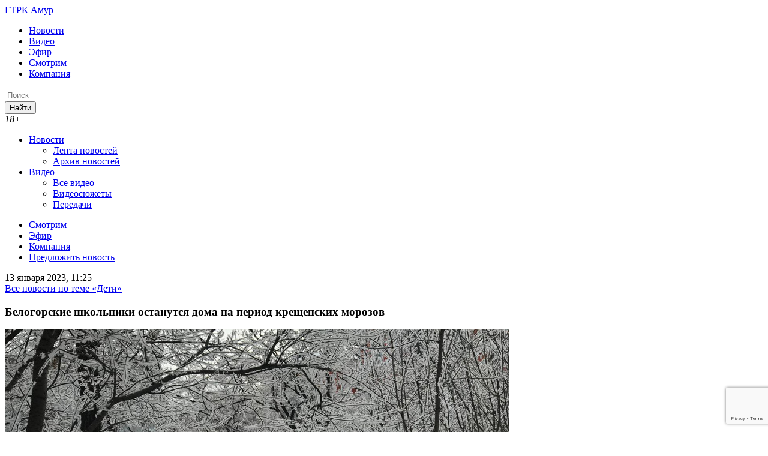

--- FILE ---
content_type: text/html; charset=UTF-8
request_url: https://gtrkamur.ru/news/2023/01/13/279463
body_size: 20493
content:
<!doctype html>
<html lang="ru-RU" class="no-js" prefix="og: http://ogp.me/ns# article: http://ogp.me/ns/article# profile: http://ogp.me/ns/profile# fb: http://ogp.me/ns/fb#">
	<head>
		<meta charset="UTF-8">
		<title>Белогорские школьники останутся дома на период крещенских морозов - Новости Амурской области, 13.01.2023 - Вести - Амурская область </title>

		<link href="//www.google-analytics.com" rel="dns-prefetch">

        
        <link rel="apple-touch-icon" sizes="57x57" href="https://gtrkamur.ru/wp-content/themes/html5blank-stable/assets/images/i/apple-icon-57x57.png?v=1">
        <link rel="apple-touch-icon" sizes="60x60" href="https://gtrkamur.ru/wp-content/themes/html5blank-stable/assets/images/i/apple-icon-60x60.png?v=1">
        <link rel="apple-touch-icon" sizes="72x72" href="https://gtrkamur.ru/wp-content/themes/html5blank-stable/assets/images/i/apple-icon-72x72.png?v=1">
        <link rel="apple-touch-icon" sizes="76x76" href="https://gtrkamur.ru/wp-content/themes/html5blank-stable/assets/images/i/apple-icon-76x76.png?v=1">
        <link rel="apple-touch-icon" sizes="114x114" href="https://gtrkamur.ru/wp-content/themes/html5blank-stable/assets/images/i/apple-icon-114x114.png?v=1">
        <link rel="apple-touch-icon" sizes="120x120" href="https://gtrkamur.ru/wp-content/themes/html5blank-stable/assets/images/i/apple-icon-120x120.png?v=1">
        <link rel="apple-touch-icon" sizes="144x144" href="https://gtrkamur.ru/wp-content/themes/html5blank-stable/assets/images/i/apple-icon-144x144.png?v=1">
        <link rel="apple-touch-icon" sizes="152x152" href="https://gtrkamur.ru/wp-content/themes/html5blank-stable/assets/images/i/apple-icon-152x152.png?v=1">
        <link rel="apple-touch-icon" sizes="180x180" href="https://gtrkamur.ru/wp-content/themes/html5blank-stable/assets/images/i/apple-icon-180x180.png?v=1">
        <link rel="icon" type="image/png" sizes="192x192" href="https://gtrkamur.ru/wp-content/themes/html5blank-stable/assets/images/i/android-icon-192x192.png?v=1">
        <link rel="icon" type="image/png" sizes="32x32" href="https://gtrkamur.ru/wp-content/themes/html5blank-stable/assets/images/i/favicon-32x32.png?v=1">
        <link rel="icon" type="image/png" sizes="96x96" href="https://gtrkamur.ru/wp-content/themes/html5blank-stable/assets/images/i/favicon-96x96.png?v=1">
        <link rel="icon" type="image/png" sizes="16x16" href="https://gtrkamur.ru/wp-content/themes/html5blank-stable/assets/images/i/favicon-16x16.png?v=1">
        <link rel="shortcut icon" href="https://gtrkamur.ru/wp-content/themes/html5blank-stable/assets/images/favicon.ico">
        
		<meta http-equiv="X-UA-Compatible" content="IE=edge,chrome=1">
		
		<meta name="yandex-verification" content="16bcfb61df5bdba5" /> <!-- гтрк амур вебмастер -->
		<meta name="yandex-verification" content="7d3a74ddaa9e224e" /> <!-- rgbee вебмастер -->

		<meta name="viewport" content="width=device-width, initial-scale=1.0">
		<!-- 111111 -->
				<!-- 222222 -->
		<meta name='robots' content='index, follow, max-image-preview:large, max-snippet:-1, max-video-preview:-1' />

	<!-- This site is optimized with the Yoast SEO plugin v26.7 - https://yoast.com/wordpress/plugins/seo/ -->
	<meta name="description" content="Решение принял глава города Белогорск Станислав Мелюков. Сообщил о нем он сегодня в своем телеграм-канале. От походов в общеобразовательные учреждения - 13.01.2023, Новости Амурской области" />
	<link rel="canonical" href="https://gtrkamur.ru/news/2023/01/13/279463" />
	<meta property="og:locale" content="ru_RU" />
	<meta property="og:type" content="article" />
	<meta property="og:title" content="Белогорские школьники останутся дома на период крещенских морозов - Новости Амурской области, 13.01.2023 - Вести - Амурская область" />
	<meta property="og:description" content="Решение принял глава города Белогорск Станислав Мелюков. Сообщил о нем он сегодня в своем телеграм-канале. От походов в общеобразовательные учреждения - 13.01.2023, Новости Амурской области" />
	<meta property="og:url" content="https://gtrkamur.ru/news/2023/01/13/279463" />
	<meta property="og:site_name" content="Вести - Амурская область" />
	<meta property="article:published_time" content="2023-01-13T02:25:37+00:00" />
	<meta property="article:modified_time" content="2023-01-13T06:21:53+00:00" />
	<meta property="og:image" content="https://gtrkamur.ru/wp-content/uploads/2022/11/pogoda3.jpg" />
	<meta property="og:image:width" content="840" />
	<meta property="og:image:height" content="473" />
	<meta property="og:image:type" content="image/jpeg" />
	<meta name="author" content="Римма Казарян" />
	<meta name="twitter:card" content="summary_large_image" />
	<meta name="twitter:label1" content="Написано автором" />
	<meta name="twitter:data1" content="Римма Казарян" />
	<script type="application/ld+json" class="yoast-schema-graph">{"@context":"https://schema.org","@graph":[{"@type":"Article","@id":"https://gtrkamur.ru/news/2023/01/13/279463#article","isPartOf":{"@id":"https://gtrkamur.ru/news/2023/01/13/279463"},"author":{"name":"Римма Казарян","@id":"https://gtrkamur.ru/#/schema/person/b9960be5f7d67f64c55cc53125dc363c"},"headline":"Белогорские школьники останутся дома на период крещенских морозов","datePublished":"2023-01-13T02:25:37+00:00","dateModified":"2023-01-13T06:21:53+00:00","mainEntityOfPage":{"@id":"https://gtrkamur.ru/news/2023/01/13/279463"},"wordCount":94,"image":{"@id":"https://gtrkamur.ru/news/2023/01/13/279463#primaryimage"},"thumbnailUrl":"https://gtrkamur.ru/wp-content/uploads/2022/11/pogoda3.jpg","keywords":["Амурская область","Белогорск"],"articleSection":["Новости"],"inLanguage":"ru-RU"},{"@type":"WebPage","@id":"https://gtrkamur.ru/news/2023/01/13/279463","url":"https://gtrkamur.ru/news/2023/01/13/279463","name":"Белогорские школьники останутся дома на период крещенских морозов - Новости Амурской области, 13.01.2023 - Вести - Амурская область","isPartOf":{"@id":"https://gtrkamur.ru/#website"},"primaryImageOfPage":{"@id":"https://gtrkamur.ru/news/2023/01/13/279463#primaryimage"},"image":{"@id":"https://gtrkamur.ru/news/2023/01/13/279463#primaryimage"},"thumbnailUrl":"https://gtrkamur.ru/wp-content/uploads/2022/11/pogoda3.jpg","datePublished":"2023-01-13T02:25:37+00:00","dateModified":"2023-01-13T06:21:53+00:00","author":{"@id":"https://gtrkamur.ru/#/schema/person/b9960be5f7d67f64c55cc53125dc363c"},"description":"Решение принял глава города Белогорск Станислав Мелюков. Сообщил о нем он сегодня в своем телеграм-канале. От походов в общеобразовательные учреждения - 13.01.2023, Новости Амурской области","breadcrumb":{"@id":"https://gtrkamur.ru/news/2023/01/13/279463#breadcrumb"},"inLanguage":"ru-RU","potentialAction":[{"@type":"ReadAction","target":["https://gtrkamur.ru/news/2023/01/13/279463"]}]},{"@type":"ImageObject","inLanguage":"ru-RU","@id":"https://gtrkamur.ru/news/2023/01/13/279463#primaryimage","url":"https://gtrkamur.ru/wp-content/uploads/2022/11/pogoda3.jpg","contentUrl":"https://gtrkamur.ru/wp-content/uploads/2022/11/pogoda3.jpg","width":840,"height":473},{"@type":"BreadcrumbList","@id":"https://gtrkamur.ru/news/2023/01/13/279463#breadcrumb","itemListElement":[{"@type":"ListItem","position":1,"name":"Главная страница","item":"https://gtrkamur.ru/"},{"@type":"ListItem","position":2,"name":"Белогорские школьники останутся дома на период крещенских морозов"}]},{"@type":"WebSite","@id":"https://gtrkamur.ru/#website","url":"https://gtrkamur.ru/","name":"Вести - Амурская область","description":"Государственная телерадиокомпания «Амур»","inLanguage":"ru-RU"},{"@type":"Person","@id":"https://gtrkamur.ru/#/schema/person/b9960be5f7d67f64c55cc53125dc363c","name":"Римма Казарян"}]}</script>
	<!-- / Yoast SEO plugin. -->


<link rel="amphtml" href="https://gtrkamur.ru/news/2023/01/13/279463/amp" /><link rel="alternate" title="oEmbed (JSON)" type="application/json+oembed" href="https://gtrkamur.ru/wp-json/oembed/1.0/embed?url=https%3A%2F%2Fgtrkamur.ru%2Fnews%2F2023%2F01%2F13%2F279463" />
<link rel="alternate" title="oEmbed (XML)" type="text/xml+oembed" href="https://gtrkamur.ru/wp-json/oembed/1.0/embed?url=https%3A%2F%2Fgtrkamur.ru%2Fnews%2F2023%2F01%2F13%2F279463&#038;format=xml" />
<style id='wp-img-auto-sizes-contain-inline-css' type='text/css'>
img:is([sizes=auto i],[sizes^="auto," i]){contain-intrinsic-size:3000px 1500px}
/*# sourceURL=wp-img-auto-sizes-contain-inline-css */
</style>
<style id='wp-emoji-styles-inline-css' type='text/css'>

	img.wp-smiley, img.emoji {
		display: inline !important;
		border: none !important;
		box-shadow: none !important;
		height: 1em !important;
		width: 1em !important;
		margin: 0 0.07em !important;
		vertical-align: -0.1em !important;
		background: none !important;
		padding: 0 !important;
	}
/*# sourceURL=wp-emoji-styles-inline-css */
</style>
<style id='wp-block-library-inline-css' type='text/css'>
:root{--wp-block-synced-color:#7a00df;--wp-block-synced-color--rgb:122,0,223;--wp-bound-block-color:var(--wp-block-synced-color);--wp-editor-canvas-background:#ddd;--wp-admin-theme-color:#007cba;--wp-admin-theme-color--rgb:0,124,186;--wp-admin-theme-color-darker-10:#006ba1;--wp-admin-theme-color-darker-10--rgb:0,107,160.5;--wp-admin-theme-color-darker-20:#005a87;--wp-admin-theme-color-darker-20--rgb:0,90,135;--wp-admin-border-width-focus:2px}@media (min-resolution:192dpi){:root{--wp-admin-border-width-focus:1.5px}}.wp-element-button{cursor:pointer}:root .has-very-light-gray-background-color{background-color:#eee}:root .has-very-dark-gray-background-color{background-color:#313131}:root .has-very-light-gray-color{color:#eee}:root .has-very-dark-gray-color{color:#313131}:root .has-vivid-green-cyan-to-vivid-cyan-blue-gradient-background{background:linear-gradient(135deg,#00d084,#0693e3)}:root .has-purple-crush-gradient-background{background:linear-gradient(135deg,#34e2e4,#4721fb 50%,#ab1dfe)}:root .has-hazy-dawn-gradient-background{background:linear-gradient(135deg,#faaca8,#dad0ec)}:root .has-subdued-olive-gradient-background{background:linear-gradient(135deg,#fafae1,#67a671)}:root .has-atomic-cream-gradient-background{background:linear-gradient(135deg,#fdd79a,#004a59)}:root .has-nightshade-gradient-background{background:linear-gradient(135deg,#330968,#31cdcf)}:root .has-midnight-gradient-background{background:linear-gradient(135deg,#020381,#2874fc)}:root{--wp--preset--font-size--normal:16px;--wp--preset--font-size--huge:42px}.has-regular-font-size{font-size:1em}.has-larger-font-size{font-size:2.625em}.has-normal-font-size{font-size:var(--wp--preset--font-size--normal)}.has-huge-font-size{font-size:var(--wp--preset--font-size--huge)}.has-text-align-center{text-align:center}.has-text-align-left{text-align:left}.has-text-align-right{text-align:right}.has-fit-text{white-space:nowrap!important}#end-resizable-editor-section{display:none}.aligncenter{clear:both}.items-justified-left{justify-content:flex-start}.items-justified-center{justify-content:center}.items-justified-right{justify-content:flex-end}.items-justified-space-between{justify-content:space-between}.screen-reader-text{border:0;clip-path:inset(50%);height:1px;margin:-1px;overflow:hidden;padding:0;position:absolute;width:1px;word-wrap:normal!important}.screen-reader-text:focus{background-color:#ddd;clip-path:none;color:#444;display:block;font-size:1em;height:auto;left:5px;line-height:normal;padding:15px 23px 14px;text-decoration:none;top:5px;width:auto;z-index:100000}html :where(.has-border-color){border-style:solid}html :where([style*=border-top-color]){border-top-style:solid}html :where([style*=border-right-color]){border-right-style:solid}html :where([style*=border-bottom-color]){border-bottom-style:solid}html :where([style*=border-left-color]){border-left-style:solid}html :where([style*=border-width]){border-style:solid}html :where([style*=border-top-width]){border-top-style:solid}html :where([style*=border-right-width]){border-right-style:solid}html :where([style*=border-bottom-width]){border-bottom-style:solid}html :where([style*=border-left-width]){border-left-style:solid}html :where(img[class*=wp-image-]){height:auto;max-width:100%}:where(figure){margin:0 0 1em}html :where(.is-position-sticky){--wp-admin--admin-bar--position-offset:var(--wp-admin--admin-bar--height,0px)}@media screen and (max-width:600px){html :where(.is-position-sticky){--wp-admin--admin-bar--position-offset:0px}}

/*# sourceURL=wp-block-library-inline-css */
</style><style id='global-styles-inline-css' type='text/css'>
:root{--wp--preset--aspect-ratio--square: 1;--wp--preset--aspect-ratio--4-3: 4/3;--wp--preset--aspect-ratio--3-4: 3/4;--wp--preset--aspect-ratio--3-2: 3/2;--wp--preset--aspect-ratio--2-3: 2/3;--wp--preset--aspect-ratio--16-9: 16/9;--wp--preset--aspect-ratio--9-16: 9/16;--wp--preset--color--black: #000000;--wp--preset--color--cyan-bluish-gray: #abb8c3;--wp--preset--color--white: #ffffff;--wp--preset--color--pale-pink: #f78da7;--wp--preset--color--vivid-red: #cf2e2e;--wp--preset--color--luminous-vivid-orange: #ff6900;--wp--preset--color--luminous-vivid-amber: #fcb900;--wp--preset--color--light-green-cyan: #7bdcb5;--wp--preset--color--vivid-green-cyan: #00d084;--wp--preset--color--pale-cyan-blue: #8ed1fc;--wp--preset--color--vivid-cyan-blue: #0693e3;--wp--preset--color--vivid-purple: #9b51e0;--wp--preset--gradient--vivid-cyan-blue-to-vivid-purple: linear-gradient(135deg,rgb(6,147,227) 0%,rgb(155,81,224) 100%);--wp--preset--gradient--light-green-cyan-to-vivid-green-cyan: linear-gradient(135deg,rgb(122,220,180) 0%,rgb(0,208,130) 100%);--wp--preset--gradient--luminous-vivid-amber-to-luminous-vivid-orange: linear-gradient(135deg,rgb(252,185,0) 0%,rgb(255,105,0) 100%);--wp--preset--gradient--luminous-vivid-orange-to-vivid-red: linear-gradient(135deg,rgb(255,105,0) 0%,rgb(207,46,46) 100%);--wp--preset--gradient--very-light-gray-to-cyan-bluish-gray: linear-gradient(135deg,rgb(238,238,238) 0%,rgb(169,184,195) 100%);--wp--preset--gradient--cool-to-warm-spectrum: linear-gradient(135deg,rgb(74,234,220) 0%,rgb(151,120,209) 20%,rgb(207,42,186) 40%,rgb(238,44,130) 60%,rgb(251,105,98) 80%,rgb(254,248,76) 100%);--wp--preset--gradient--blush-light-purple: linear-gradient(135deg,rgb(255,206,236) 0%,rgb(152,150,240) 100%);--wp--preset--gradient--blush-bordeaux: linear-gradient(135deg,rgb(254,205,165) 0%,rgb(254,45,45) 50%,rgb(107,0,62) 100%);--wp--preset--gradient--luminous-dusk: linear-gradient(135deg,rgb(255,203,112) 0%,rgb(199,81,192) 50%,rgb(65,88,208) 100%);--wp--preset--gradient--pale-ocean: linear-gradient(135deg,rgb(255,245,203) 0%,rgb(182,227,212) 50%,rgb(51,167,181) 100%);--wp--preset--gradient--electric-grass: linear-gradient(135deg,rgb(202,248,128) 0%,rgb(113,206,126) 100%);--wp--preset--gradient--midnight: linear-gradient(135deg,rgb(2,3,129) 0%,rgb(40,116,252) 100%);--wp--preset--font-size--small: 13px;--wp--preset--font-size--medium: 20px;--wp--preset--font-size--large: 36px;--wp--preset--font-size--x-large: 42px;--wp--preset--spacing--20: 0.44rem;--wp--preset--spacing--30: 0.67rem;--wp--preset--spacing--40: 1rem;--wp--preset--spacing--50: 1.5rem;--wp--preset--spacing--60: 2.25rem;--wp--preset--spacing--70: 3.38rem;--wp--preset--spacing--80: 5.06rem;--wp--preset--shadow--natural: 6px 6px 9px rgba(0, 0, 0, 0.2);--wp--preset--shadow--deep: 12px 12px 50px rgba(0, 0, 0, 0.4);--wp--preset--shadow--sharp: 6px 6px 0px rgba(0, 0, 0, 0.2);--wp--preset--shadow--outlined: 6px 6px 0px -3px rgb(255, 255, 255), 6px 6px rgb(0, 0, 0);--wp--preset--shadow--crisp: 6px 6px 0px rgb(0, 0, 0);}:where(.is-layout-flex){gap: 0.5em;}:where(.is-layout-grid){gap: 0.5em;}body .is-layout-flex{display: flex;}.is-layout-flex{flex-wrap: wrap;align-items: center;}.is-layout-flex > :is(*, div){margin: 0;}body .is-layout-grid{display: grid;}.is-layout-grid > :is(*, div){margin: 0;}:where(.wp-block-columns.is-layout-flex){gap: 2em;}:where(.wp-block-columns.is-layout-grid){gap: 2em;}:where(.wp-block-post-template.is-layout-flex){gap: 1.25em;}:where(.wp-block-post-template.is-layout-grid){gap: 1.25em;}.has-black-color{color: var(--wp--preset--color--black) !important;}.has-cyan-bluish-gray-color{color: var(--wp--preset--color--cyan-bluish-gray) !important;}.has-white-color{color: var(--wp--preset--color--white) !important;}.has-pale-pink-color{color: var(--wp--preset--color--pale-pink) !important;}.has-vivid-red-color{color: var(--wp--preset--color--vivid-red) !important;}.has-luminous-vivid-orange-color{color: var(--wp--preset--color--luminous-vivid-orange) !important;}.has-luminous-vivid-amber-color{color: var(--wp--preset--color--luminous-vivid-amber) !important;}.has-light-green-cyan-color{color: var(--wp--preset--color--light-green-cyan) !important;}.has-vivid-green-cyan-color{color: var(--wp--preset--color--vivid-green-cyan) !important;}.has-pale-cyan-blue-color{color: var(--wp--preset--color--pale-cyan-blue) !important;}.has-vivid-cyan-blue-color{color: var(--wp--preset--color--vivid-cyan-blue) !important;}.has-vivid-purple-color{color: var(--wp--preset--color--vivid-purple) !important;}.has-black-background-color{background-color: var(--wp--preset--color--black) !important;}.has-cyan-bluish-gray-background-color{background-color: var(--wp--preset--color--cyan-bluish-gray) !important;}.has-white-background-color{background-color: var(--wp--preset--color--white) !important;}.has-pale-pink-background-color{background-color: var(--wp--preset--color--pale-pink) !important;}.has-vivid-red-background-color{background-color: var(--wp--preset--color--vivid-red) !important;}.has-luminous-vivid-orange-background-color{background-color: var(--wp--preset--color--luminous-vivid-orange) !important;}.has-luminous-vivid-amber-background-color{background-color: var(--wp--preset--color--luminous-vivid-amber) !important;}.has-light-green-cyan-background-color{background-color: var(--wp--preset--color--light-green-cyan) !important;}.has-vivid-green-cyan-background-color{background-color: var(--wp--preset--color--vivid-green-cyan) !important;}.has-pale-cyan-blue-background-color{background-color: var(--wp--preset--color--pale-cyan-blue) !important;}.has-vivid-cyan-blue-background-color{background-color: var(--wp--preset--color--vivid-cyan-blue) !important;}.has-vivid-purple-background-color{background-color: var(--wp--preset--color--vivid-purple) !important;}.has-black-border-color{border-color: var(--wp--preset--color--black) !important;}.has-cyan-bluish-gray-border-color{border-color: var(--wp--preset--color--cyan-bluish-gray) !important;}.has-white-border-color{border-color: var(--wp--preset--color--white) !important;}.has-pale-pink-border-color{border-color: var(--wp--preset--color--pale-pink) !important;}.has-vivid-red-border-color{border-color: var(--wp--preset--color--vivid-red) !important;}.has-luminous-vivid-orange-border-color{border-color: var(--wp--preset--color--luminous-vivid-orange) !important;}.has-luminous-vivid-amber-border-color{border-color: var(--wp--preset--color--luminous-vivid-amber) !important;}.has-light-green-cyan-border-color{border-color: var(--wp--preset--color--light-green-cyan) !important;}.has-vivid-green-cyan-border-color{border-color: var(--wp--preset--color--vivid-green-cyan) !important;}.has-pale-cyan-blue-border-color{border-color: var(--wp--preset--color--pale-cyan-blue) !important;}.has-vivid-cyan-blue-border-color{border-color: var(--wp--preset--color--vivid-cyan-blue) !important;}.has-vivid-purple-border-color{border-color: var(--wp--preset--color--vivid-purple) !important;}.has-vivid-cyan-blue-to-vivid-purple-gradient-background{background: var(--wp--preset--gradient--vivid-cyan-blue-to-vivid-purple) !important;}.has-light-green-cyan-to-vivid-green-cyan-gradient-background{background: var(--wp--preset--gradient--light-green-cyan-to-vivid-green-cyan) !important;}.has-luminous-vivid-amber-to-luminous-vivid-orange-gradient-background{background: var(--wp--preset--gradient--luminous-vivid-amber-to-luminous-vivid-orange) !important;}.has-luminous-vivid-orange-to-vivid-red-gradient-background{background: var(--wp--preset--gradient--luminous-vivid-orange-to-vivid-red) !important;}.has-very-light-gray-to-cyan-bluish-gray-gradient-background{background: var(--wp--preset--gradient--very-light-gray-to-cyan-bluish-gray) !important;}.has-cool-to-warm-spectrum-gradient-background{background: var(--wp--preset--gradient--cool-to-warm-spectrum) !important;}.has-blush-light-purple-gradient-background{background: var(--wp--preset--gradient--blush-light-purple) !important;}.has-blush-bordeaux-gradient-background{background: var(--wp--preset--gradient--blush-bordeaux) !important;}.has-luminous-dusk-gradient-background{background: var(--wp--preset--gradient--luminous-dusk) !important;}.has-pale-ocean-gradient-background{background: var(--wp--preset--gradient--pale-ocean) !important;}.has-electric-grass-gradient-background{background: var(--wp--preset--gradient--electric-grass) !important;}.has-midnight-gradient-background{background: var(--wp--preset--gradient--midnight) !important;}.has-small-font-size{font-size: var(--wp--preset--font-size--small) !important;}.has-medium-font-size{font-size: var(--wp--preset--font-size--medium) !important;}.has-large-font-size{font-size: var(--wp--preset--font-size--large) !important;}.has-x-large-font-size{font-size: var(--wp--preset--font-size--x-large) !important;}
/*# sourceURL=global-styles-inline-css */
</style>

<style id='classic-theme-styles-inline-css' type='text/css'>
/*! This file is auto-generated */
.wp-block-button__link{color:#fff;background-color:#32373c;border-radius:9999px;box-shadow:none;text-decoration:none;padding:calc(.667em + 2px) calc(1.333em + 2px);font-size:1.125em}.wp-block-file__button{background:#32373c;color:#fff;text-decoration:none}
/*# sourceURL=/wp-includes/css/classic-themes.min.css */
</style>
<link rel='stylesheet' id='contact-form-7-css' href='https://gtrkamur.ru/wp-content/plugins/contact-form-7/includes/css/styles.css?ver=6.1.4' media='all' />
<link rel='stylesheet' id='cookie-notice-front-css' href='https://gtrkamur.ru/wp-content/plugins/cookie-notice/css/front.min.css?ver=2.5.11' media='all' />
<link rel='stylesheet' id='yop-public-css' href='https://gtrkamur.ru/wp-content/plugins/yop-poll/public/assets/css/yop-poll-public-6.5.39.css?ver=6.9' media='all' />
<link rel='stylesheet' id='kodeo-admin-ui-css' href='https://gtrkamur.ru/wp-content/plugins/kodeo-admin-ui/assets/css/frontend.css?ver=1.1.9.2' media='all' />
<link rel='stylesheet' id='normalize-css' href='https://gtrkamur.ru/wp-content/themes/html5blank-stable/assets/css/normalize.css?ver=1.0' media='all' />
<link rel='stylesheet' id='gridlex-css' href='https://gtrkamur.ru/wp-content/themes/html5blank-stable/assets/css/gridlex.css?ver=1.0' media='all' />
<link rel='stylesheet' id='qtip-css' href='https://gtrkamur.ru/wp-content/themes/html5blank-stable/assets/css/jquery.qtip.min.css?ver=1.0' media='all' />
<link rel='stylesheet' id='soc-buttons-css' href='https://gtrkamur.ru/wp-content/themes/html5blank-stable/assets/css/soc-buttons.css?ver=1.8' media='all' />
<link rel='stylesheet' id='html5blank-css' href='https://gtrkamur.ru/wp-content/themes/html5blank-stable/style.css?ver=1766025980' media='all' />
<script type="text/javascript" src="https://gtrkamur.ru/wp-content/themes/html5blank-stable/js/lib/conditionizr-4.3.0.min.js?ver=4.3.0" id="conditionizr-js"></script>
<script type="text/javascript" src="https://gtrkamur.ru/wp-content/themes/html5blank-stable/js/lib/modernizr-2.7.1.min.js?ver=2.7.1" id="modernizr-js"></script>
<script type="text/javascript" src="https://gtrkamur.ru/wp-includes/js/jquery/jquery.min.js?ver=3.7.1" id="jquery-core-js"></script>
<script type="text/javascript" src="https://gtrkamur.ru/wp-includes/js/jquery/jquery-migrate.min.js?ver=3.4.1" id="jquery-migrate-js"></script>
<script type="text/javascript" src="https://gtrkamur.ru/wp-content/themes/html5blank-stable/assets/js/jquery.form.min.js?ver=3.51.0" id="form-js"></script>
<script type="text/javascript" src="https://gtrkamur.ru/wp-content/themes/html5blank-stable/assets/js/js.cookie.js?ver=2.1.1" id="cookie-js"></script>
<script type="text/javascript" src="https://gtrkamur.ru/wp-content/themes/html5blank-stable/assets/js/jquery.modal.min.js?ver=0.7.0" id="modal-js"></script>
<script type="text/javascript" src="https://gtrkamur.ru/wp-content/themes/html5blank-stable/assets/js/jquery.qtip.min.js?ver=2.2.1" id="qtip-js"></script>
<script type="text/javascript" src="https://gtrkamur.ru/wp-content/themes/html5blank-stable/assets/js/jquery.maskedinput.min.js?ver=1.4.0" id="maskedinput-js"></script>
<script type="text/javascript" src="https://gtrkamur.ru/wp-content/themes/html5blank-stable/assets/js/jquery.waypoints.min.js?ver=4.0.0" id="waypoints-js"></script>
<script type="text/javascript" src="https://gtrkamur.ru/wp-content/themes/html5blank-stable/assets/js/slick.min.js?ver=1.6.0" id="slick-js"></script>
<script type="text/javascript" src="https://gtrkamur.ru/wp-content/themes/html5blank-stable/assets/js/scripts.js?ver=2025-02-07-1" id="scripts-js"></script>
<script type="text/javascript" src="https://gtrkamur.ru/wp-content/themes/html5blank-stable/assets/js/jquery-ias2-2.min.js?ver=2.2.2" id="mightyextensions-js"></script>
<script type="text/javascript" src="https://gtrkamur.ru/wp-content/themes/html5blank-stable/js/loadmore.js?ver=1.0.7" id="true_loadmore-js"></script>
<script type="text/javascript" id="yop-public-js-extra">
/* <![CDATA[ */
var objectL10n = {"yopPollParams":{"urlParams":{"ajax":"https://gtrkamur.ru/wp-admin/admin-ajax.php","wpLogin":"https://gtrkamur.ru/webred?redirect_to=https%3A%2F%2Fgtrkamur.ru%2Fwp-admin%2Fadmin-ajax.php%3Faction%3Dyop_poll_record_wordpress_vote"},"apiParams":{"reCaptcha":{"siteKey":""},"reCaptchaV2Invisible":{"siteKey":""},"reCaptchaV3":{"siteKey":""},"hCaptcha":{"siteKey":""},"cloudflareTurnstile":{"siteKey":""}},"captchaParams":{"imgPath":"https://gtrkamur.ru/wp-content/plugins/yop-poll/public/assets/img/","url":"https://gtrkamur.ru/wp-content/plugins/yop-poll/app.php","accessibilityAlt":"Sound icon","accessibilityTitle":"Accessibility option: listen to a question and answer it!","accessibilityDescription":"Type below the \u003Cstrong\u003Eanswer\u003C/strong\u003E to what you hear. Numbers or words:","explanation":"Click or touch the \u003Cstrong\u003EANSWER\u003C/strong\u003E","refreshAlt":"Refresh/reload icon","refreshTitle":"Refresh/reload: get new images and accessibility option!"},"voteParams":{"invalidPoll":"\u041d\u0435\u0432\u0435\u0440\u043d\u044b\u0439 \u043e\u043f\u0440\u043e\u0441","noAnswersSelected":"\u041e\u0442\u0432\u0435\u0442 \u043d\u0435 \u0432\u044b\u0431\u0440\u0430\u043d","minAnswersRequired":"\u0422\u0440\u0435\u0431\u0443\u0435\u0442\u0441\u044f \u043d\u0435 \u043c\u0435\u043d\u0435\u0435 {min_answers_allowed} \u043e\u0442\u0432\u0435\u0442\u043e\u0432","maxAnswersRequired":"\u041f\u0440\u0438\u043d\u044f\u0442\u043e \u043c\u0430\u043a\u0441\u0438\u043c\u0443\u043c {max_answers_allowed} \u043e\u0442\u0432\u0435\u0442\u043e\u0432","noAnswerForOther":"\u0414\u0440\u0443\u0433\u043e\u0433\u043e \u043e\u0442\u0432\u0435\u0442\u0430 \u043d\u0435\u0442","noValueForCustomField":"{custom_field_name} \u043e\u0431\u044f\u0437\u0430\u0442\u0435\u043b\u044c\u043d\u043e\u0435 \u043f\u043e\u043b\u0435","tooManyCharsForCustomField":"Text for {custom_field_name} is too long","consentNotChecked":"\u0412\u044b \u0434\u043e\u043b\u0436\u043d\u044b \u0441\u043e\u0433\u043b\u0430\u0441\u0438\u0442\u044c\u0441\u044f \u0441 \u043d\u0430\u0448\u0438\u043c\u0438 \u043f\u0440\u0430\u0432\u0438\u043b\u0430\u043c\u0438 \u0438 \u0443\u0441\u043b\u043e\u0432\u0438\u044f\u043c\u0438","noCaptchaSelected":"\u0422\u0440\u0435\u0431\u0443\u0435\u0442\u0441\u044f \u0432\u0432\u043e\u0434 \u043a\u0430\u043f\u0447\u0438","thankYou":"\u0421\u043f\u0430\u0441\u0438\u0431\u043e \u0437\u0430 \u0432\u0430\u0448 \u0433\u043e\u043b\u043e\u0441"},"resultsParams":{"singleVote":"\u0433\u043e\u043b\u043e\u0441","multipleVotes":"\u0433\u043e\u043b\u043e\u0441\u043e\u0432","singleAnswer":"\u043e\u0442\u0432\u0435\u0442","multipleAnswers":"\u043e\u0442\u0432\u0435\u0442\u043e\u0432"}}};
//# sourceURL=yop-public-js-extra
/* ]]> */
</script>
<script type="text/javascript" src="https://gtrkamur.ru/wp-content/plugins/yop-poll/public/assets/js/yop-poll-public-6.5.39.min.js?ver=6.9" id="yop-public-js"></script>
<link rel="icon" href="https://gtrkamur.ru/wp-content/uploads/2020/11/cropped-favicon-512x512-1-32x32.jpg" sizes="32x32" />
<link rel="icon" href="https://gtrkamur.ru/wp-content/uploads/2020/11/cropped-favicon-512x512-1-192x192.jpg" sizes="192x192" />
<link rel="apple-touch-icon" href="https://gtrkamur.ru/wp-content/uploads/2020/11/cropped-favicon-512x512-1-180x180.jpg" />
<meta name="msapplication-TileImage" content="https://gtrkamur.ru/wp-content/uploads/2020/11/cropped-favicon-512x512-1-270x270.jpg" />

		<script type='text/javascript' src='https://gtrkamur.ru/wp-content/themes/html5blank-stable/assets/js/jquery-3.2.1.min.js'></script>
		<script type='text/javascript'>
		/* <![CDATA[ */
		var _wpcf7 = {"loaderUrl":"\/wp-content\/plugins\/contact-form-7\/images\/ajax-loader.gif","sending":"Отправка..."};
		/* ]]> */
		</script>

		<!-- FONTS -->
		<link href="https://fonts.googleapis.com/css?family=Open+Sans:300,400,600,700&amp;subset=cyrillic&display=swap" rel="stylesheet">
		<link href="https://fonts.googleapis.com/css?family=Arimo:400,400italic&amp;subset=latin,cyrillic&display=swap" rel="stylesheet">

		<script>
        // conditionizr.com
        // configure environment tests
        conditionizr.config({
            assets: 'https://gtrkamur.ru/wp-content/themes/html5blank-stable',
            tests: {}
        });
        </script>

		<!-- Global site tag (gtag.js) - Google Analytics -->
		<!-- <script async src="https://www.googletagmanager.com/gtag/js?id=UA-163330442-1"></script> -->
		<script>
		  // window.dataLayer = window.dataLayer || [];
		  // function gtag(){dataLayer.push(arguments);}
		  // gtag('js', new Date());

		  // gtag('config', 'UA-163330442-1');
		</script>

		<!-- Google tag (gtag.js) -->
		<script async src="https://www.googletagmanager.com/gtag/js?id=G-HTYMNM7CG5"></script>
		<script>
		  window.dataLayer = window.dataLayer || [];
		  function gtag(){dataLayer.push(arguments);}
		  gtag('js', new Date());

		  gtag('config', 'G-HTYMNM7CG5');
		</script>
		
		<!-- ВГТРК -->
		<!-- <script src="https://yastatic.net/pcode/adfox/loader.js" crossorigin="anonymous"></script> -->

		<!-- <script charset="UTF-8" src="//web.webpushs.com/js/push/d4cec32972d3080b66e67db610b092e4_1.js" async></script> -->

		<!-- код загрузчика Yandex.RTB -->
		<script>window.yaContextCb=window.yaContextCb||[]</script>
		<script src="https://yandex.ru/ads/system/context.js" async crossorigin="anonymous"></script>
	</head>
		<body class="wp-singular post-template-default single single-post postid-279463 single-format-standard wp-theme-html5blank-stable cookies-not-set post-279463 role- 279463">
		<!-- MAIN CONTAINER -->
		<div class="container" style="overflow-x: hidden;">
			<!-- <a href="/marafon-rodina"><img src="/images/banner_new2.jpg" alt="" style="margin-bottom: 20px;"></a> -->
			<div class="adfox-top">
    <!--AdFox START-->
    <!--vgtrk.com-->
    <!--Площадка: _ГТРК "Амур" Благовещенск | http://gtrkamur.ru/ / Сквозной / перетяжка | desktop-->
    <!--Категория: <не задана>-->
    <!--Тип баннера: 1000x90-->
    <div id="adfox_158618773915993134"></div>
    <script>
        window.Ya.adfoxCode.create({
            ownerId: 166267,
            containerId: 'adfox_158618773915993134',
            params: {
                p1: 'cjrxx',
                p2: 'eroq',
                puid2: '',
                puid3: '',
                puid4: '',
                puid10: ''
            }
        });
    </script>
</div>			<!-- Yandex.RTB R-A-583458-8 МОБИЛЬНЫЙ -->
<div id="yandex_rtb_R-A-583458-8" class="topad test"></div>
<script>
  if (window.matchMedia("only screen and (max-device-width: 768px)").matches) {
    window.yaContextCb.push(()=>{
      Ya.Context.AdvManager.render({
        renderTo: 'yandex_rtb_R-A-583458-8',
        blockId: 'R-A-583458-8'
      })
    })
  }
</script>			<!-- Yandex.RTB R-A-583458-5 ДЕСКТОП -->
<div id="yandex_rtb_R-A-583458-5" class="topad test"></div>
<script>
    if (window.matchMedia("only screen and (min-device-width: 1000px)").matches){
        window.yaContextCb.push(()=>{
          Ya.Context.AdvManager.render({
            renderTo: 'yandex_rtb_R-A-583458-5',
            blockId: 'R-A-583458-5'
          })
        })
    }
</script>
			<div class="header_wrap">
				<header id="header" class="grid-noGutter-middle content_nav-mobile-close">
											<div class="header__logo col_md-6">
							<a href="/">ГТРК Амур</a>
						</div>
									
					<nav class="mainnav col md-hidden okayNav" role="navigation" id="nav-main">
						<ul><li id="menu-item-63" class="menu-item menu-item-type-custom menu-item-object-custom menu-item-63 sidebar-menu__item"><a href="/news">Новости</a></li>
<li id="menu-item-60" class="menu-item menu-item-type-custom menu-item-object-custom menu-item-60 sidebar-menu__item"><a href="/video/">Видео</a></li>
<li id="menu-item-366078" class="menu-item menu-item-type-post_type menu-item-object-page menu-item-366078 sidebar-menu__item"><a href="https://gtrkamur.ru/live">Эфир</a></li>
<li id="menu-item-231538" class="menu-item menu-item-type-custom menu-item-object-custom menu-item-231538 sidebar-menu__item"><a target="_blank" href="https://smotrim.ru/amur">Смотрим</a></li>
<li id="menu-item-331651" class="menu-item menu-item-type-post_type menu-item-object-page menu-item-331651 sidebar-menu__item"><a href="https://gtrkamur.ru/company">Компания</a></li>
</ul>					</nav>
					
					<a href="#" class="header__menu-link"></a>
					<div class="search col-2_md-4_xs-3 grid-noGutter-middle-right">
				        <!-- search -->
<form role="search" method="get" action="https://gtrkamur.ru/" id="searchform" class="searchbox col >">
	<input maxlength="300"  placeholder="Поиск" class="searchbox-input" type="text" size="500" value="" name="s" id="s" />
	<input type="submit" id="searchsubmit" class="searchbox-submit" value="Найти">
	<div class="searchbox-icon"></div>
</form>
<!-- /search -->
				    </div>
				    <div class="header__age-restriction col-right">
				        <i class="header__icon">18+</i>
				    </div>
				</header>
				<div class="nav_mobile">
				    <ul class="nav__list_mobile">
			            <li class="mobile-show">
			                <a href="/news">Новости</a>
			                <ul>
			        			<li><a href="/news">Лента новостей</a></li>
			            		<li><a href="/archive/2026">Архив новостей</a></li>
			        		</ul>
			            </li>
			            <li class="mobile-show">
			                <a href="/video/">Видео</a>
			                <ul>
			        			<li><a href="/video/">Все видео</a></li>
			            		<li><a href="/video/story">Видеосюжеты</a></li>
			            		<li><a href="/video/broadcasts">Передачи</a></li>
			        		</ul>
			            </li>
				    </ul>
				    <div class="vgtrk-bar-wrapper">
				    	<ul class="nav__list_mobile">
					    	<!-- <li class="mobile-show">
					    	    <a href="/schedule">ТВ-Программа</a>
					    	</li> -->
					    	<li class="mobile-show">
					    	    <a href="https://smotrim.ru/amur" target="_blank">Смотрим</a>
					    	</li>
					    	<li class="mobile-show">
					    	    <a href="/live" target="_blank">Эфир</a>
					    	</li>
					    	<li class="mobile-show">
					    	    <a href="/company">Компания</a>
					    	</li>
					    	<li class="mobile-show sendusnews">
					    	    <a href="/help">Предложить новость</a>
					    	</li>
					    </ul>
				        <!-- <ul class="vgtrk_bar">
				        	<li class="root first"><a class="root" target="_blank" rel="external" href="https://vgtrk.ru/">ВГТРК</a></li>
				        	<li class="root dropdown"><a class="root" target="_blank" rel="external" style="cursor: default;" href="#" onclick="event.preventDefault()">ТВ<span class="drop"></span></a>
				        		<ul>
				        			<li><a target="_blank" rel="external" href="https://www.vesti.ru/">Вести.Ru</a></li>
				        			<li><a target="_blank" rel="external" href="https://www.karusel-tv.ru/">Карусель</a></li>
				        		</ul>
				        	</li>
				        	<li class="root last dropdown"><a class="root" target="_blank" rel="external" style="cursor: default;" href="#" onclick="event.preventDefault()">РАДИО<span class="drop"></span></a>
				        		<ul>
				        			<li><a target="_blank" rel="external" href="https://smotrim.ru/radiomayak">Маяк</a></li>
				        			<li><a target="_blank" rel="external" href="https://smotrim.ru/radiorus">Радио&nbsp;России</a></li>
				        			<li><a target="_blank" rel="external" href="https://smotrim.ru/radiovesti">Вести FM</a></li>
				        		</ul>
				        	</li>
				        </ul>  -->
				    </div>
				    <div class="vgtrk-bar-social-wrap">
				    	<a class="soc-buttons_smotrim" href="https://smotrim.ru/amur" target="_blank"></a>				    					    	<a class="soc-buttons_vk" href="https://vk.com/gtrkamur" target="_blank"></a>				    	<a class="soc-buttons_ok" href="https://www.odnoklassniki.ru/gtrkamur" target="_blank"></a>				    					    					    	<a class="soc-buttons_telegram" href="https://t.me/gtrkamur" target="_blank"></a>				    	<a class="soc-buttons_max" href="https://max.ru/gtrkamur" target="_blank"></a>				    	<a class="soc-buttons_yandex_zen" href="https://dzen.ru/gtrkamur" target="_blank"></a>				    	<a class="soc-buttons_rss" href="https://gtrkamur.ru/feed/common" target="_blank"></a>				    </div>
				</div>
			</div>
			<div class="main-content content_nav-mobile-close">
												
				
								<div class="grid-noGutter pagecontent">
	<section class="content col-9_sm-8_xs-12 article ">
												<article id="post-279463" class="item singlepost post-279463 post type-post status-publish format-standard has-post-thumbnail hentry category-news tag-amurskaya-oblast tag-belogorsk themes-deti">
				<div class="article__info">

					<div class="article__date">13 января 2023, 11:25</div>

					
										<!-- <div class="article__views"></div> -->
					<div class="article__themename"><a class='' title='784 материала' href='/themes/deti'>Все новости по теме "Дети"</a></div>				</div>

				<h1 class="title article__title">Белогорские школьники останутся дома на период крещенских морозов</h1>

				<div class="grid-noGutter image-block ">
					<div class="col-12 img_video_tabs">
						<div class="img_video_tabs_wrap mb30">
							
							
							
														
															<div class="tabs_content article__img"><img src="https://gtrkamur.ru/wp-content/uploads/2022/11/pogoda3.jpg" class="attachment-large size-large wp-post-image" alt="Белогорские школьники останутся дома на период крещенских морозов - gtrkamur.ru" decoding="async" fetchpriority="high" srcset="https://gtrkamur.ru/wp-content/uploads/2022/11/pogoda3.jpg 840w, https://gtrkamur.ru/wp-content/uploads/2022/11/pogoda3-300x169.jpg 300w" sizes="(max-width: 840px) 100vw, 840px" /></div>
													</div>
						
											</div>
				</div>
				<div class="grid">
					
					<div class="soc-buttons col-12_xs-12 flex-start" style="margin-bottom: 20px; padding-top: 0; align-items: center;"><span>Читать Вести</span>
						<a class="soc-buttons_smotrim hover" href="https://smotrim.ru/amur" target="_blank"></a>												<a class="soc-buttons_vk hover" href="https://vk.com/gtrkamur" target="_blank"></a>						<a class="soc-buttons_ok hover" href="https://www.odnoklassniki.ru/gtrkamur" target="_blank"></a>																		<a class="soc-buttons_telegram hover" href="https://t.me/gtrkamur" target="_blank"></a>						<a class="soc-buttons_max hover" href="https://max.ru/gtrkamur" target="_blank"></a>						<a class="soc-buttons_yandex_zen hover" href="https://dzen.ru/gtrkamur" target="_blank"></a>						<a class="soc-buttons_rss hover" href="https://gtrkamur.ru/feed/common" target="_blank"></a>					</div>

					<div class="col-12_sm-12">
						<div class="article__text">
							<p class="article_intro">Решение принял глава города Белогорск Станислав Мелюков. Сообщил о нем он сегодня в своем телеграм-канале.</p> <p>От походов в общеобразовательные учреждения освободили учеников всех начальных классов с 16 по 20 января. Ребята будут учиться эти несколько дней дистанционно, так как по утрам столбики термометров опустятся ниже минус 40-ка градусов. Днем температура воздуха составит около 30 градусов мороза, поэтому учащиеся с 5-11 классов продолжат получать образование в обычном режиме.</p> <p>«В случае наступления в отдельные дни на следующей неделе аномальных температур, возможно принятие дополнительных решений, если они будут, сообщу», &#8212; написал градоначальник.</p> 						</div>
						<div class="grid" style="justify-content: space-between; margin-bottom: 20px; align-items: baseline;">
							
							<div class="tags tag_list_ordered"><a href="https://gtrkamur.ru/tag/amurskaya-oblast" rel="tag">Амурская область</a><a href="https://gtrkamur.ru/tag/belogorsk" rel="tag">Белогорск</a></div>							<div class="share">
								<span style="margin-right: 10px;">Поделиться</span>
								<div class="ya-share2" data-services="vkontakte,odnoklassniki,whatsapp,telegram" data-counter=""></div>
							</div>
						</div>
						

						<div class="rtb_wrap_desc"></div>
						<div class="rtb_wrap_mob"></div>
						
												<div class="content-module mt40 afterarticle">
							<h2 class="title"><a class='' href='/themes/deti'>Ещё по теме "Дети"</a></h2>
							<ul class="more-news__list">
								<li class="more-news__item">
										<h4 class="more-news__title"><a href="https://gtrkamur.ru/news/2026/01/18/500012">За год 266 амурских детей-сирот обрели семьи</a></h4>
										<div class="more-news__info">
										    <div class="more-news__time">18 января, 10:24</div>
										</div></li><li class="more-news__item">
										<h4 class="more-news__title"><a href="https://gtrkamur.ru/news/2026/01/13/499277">Детский телефон доверия: в прошлом году от амурчан поступило более 5 тысяч звонков</a></h4>
										<div class="more-news__info">
										    <div class="more-news__time">13 января, 15:13</div>
										</div></li><li class="more-news__item">
										<h4 class="more-news__title"><a href="https://gtrkamur.ru/news/2026/01/12/499095">От уличных хулиганов до волонтеров и курсантов: как в Благовещенске помогают трудным подросткам</a></h4>
										<div class="more-news__info">
										    <div class="more-news__time">12 января, 17:01</div>
										</div></li><li class="more-news__item">
										<h4 class="more-news__title"><a href="https://gtrkamur.ru/news/2026/01/09/498713">Василий Орлов: «Практически каждый четвёртый амурский школьник вовлечён в Юнармию»</a></h4>
										<div class="more-news__info">
										    <div class="more-news__time">9 января, 15:04</div>
										</div></li><li class="more-news__item">
										<h4 class="more-news__title"><a href="https://gtrkamur.ru/news/2026/01/07/498473">От Райчихинска до Тынды: в Амурской области привели в порядок жилье для шести сирот</a></h4>
										<div class="more-news__info">
										    <div class="more-news__time">7 января, 14:18</div>
										</div></li><li class="more-news__item">
										<h4 class="more-news__title"><a href="https://gtrkamur.ru/news/2025/12/30/497477">Сотрудники амурского управления МЧС вручили новогодние подарки воспитанникам детского дома Ивановского округа</a></h4>
										<div class="more-news__info">
										    <div class="more-news__time">30 декабря 2025, 9:34</div>
										</div><a href="https://gtrkamur.ru/news/2025/12/30/497477" class="more-news__play"></a></li><li class="more-news__item">
										<h4 class="more-news__title"><a href="https://gtrkamur.ru/news/2025/12/27/497038">Кремлёвская ёлка ждёт: 26 детей из Благовещенска встретят Рождество в столице</a></h4>
										<div class="more-news__info">
										    <div class="more-news__time">27 декабря 2025, 13:29</div>
										</div></li><li class="more-news__item">
										<h4 class="more-news__title"><a href="https://gtrkamur.ru/news/2025/12/26/497100">Губернатор Приамурья исполнит мечты детей из Амурской области и Амвросиевки</a></h4>
										<div class="more-news__info">
										    <div class="more-news__time">26 декабря 2025, 17:17</div>
										</div></li><li class="more-news__item">
										<h4 class="more-news__title"><a href="https://gtrkamur.ru/news/2025/12/26/496996">В Благовещенском доме-интернате открыли обновленные этажи для маломобильных жителей после капремонта</a></h4>
										<div class="more-news__info">
										    <div class="more-news__time">26 декабря 2025, 14:01</div>
										</div></li><li class="more-news__item">
										<h4 class="more-news__title"><a href="https://gtrkamur.ru/news/2025/12/25/496773">Дети амурских героев СВО зажгли «Ёлку Победы» в Москве</a></h4>
										<div class="more-news__info">
										    <div class="more-news__time">25 декабря 2025, 17:35</div>
										</div></li>							</ul>
						</div>
											</div>
					
					
					<br class="clear">
				</div>

				<div class="rtb_wrap_fullwidth_desc"></div>
				<div class="rtb_wrap_fullwidth_mob"></div>

			</article>
			<div class="status">
			    <div class="loader"></div>
			    <div class="no-more"></div>
			</div>
			<nav class="pagination pager"><a href="https://gtrkamur.ru/news/2026/01/21/500561" class="next pager__next">Китайский Новый год: как будут работать пункты пропуска через Амур</a></nav>					</section>
	<aside class="sidebar col-3_sm-4_xs-12">
	    <div class="adfox-sidebar">
    <!--AdFox START-->
    <!--vgtrk.com-->
    <!--Площадка: _ГТРК "Амур" Благовещенск | http://gtrkamur.ru/ / Сквозной / правый баннер | desktop, mobile-->
    <!--Категория: <не задана>-->
    <!--Тип баннера: 240x400js-->
    <div id="adfox_158618778438355825"></div>
    <script>
        window.Ya.adfoxCode.create({
            ownerId: 166267,
            containerId: 'adfox_158618778438355825',
            params: {
                p1: 'cjsoj',
                p2: 'ejzf',
                puid2: '',
                puid3: '',
                puid4: '',
                puid10: ''
            }
        });
    </script>
</div>	    <!-- Yandex.RTB R-A-583458-4 -->
<div id="yandex_rtb_R-A-583458-4"></div>
<script>
    window.yaContextCb.push(()=>{
      Ya.Context.AdvManager.render({
        renderTo: 'yandex_rtb_R-A-583458-4',
        blockId: 'R-A-583458-4'
      })
})</script>			
		<div id="recent-posts-2" class="sidebar-module short-news widget_recent_entries "><div class="short-news__list">
		<h3 class="title short-news__title">Новости</h3>
		<ul>
											<li>
					<a href="https://gtrkamur.ru/news/2026/01/22/501024">Социализация и новые знакомства: спартакиада &#171;Мы вместе&#187; для детей-сирот началась в регионе</a>
									</li>
											<li>
					<a href="https://gtrkamur.ru/news/2026/01/22/501026">Сенаторы Совета Федерации завершили командировку в Амурскую область</a>
									</li>
											<li>
					<a href="https://gtrkamur.ru/news/2026/01/22/501015">Перепись лесного населения: в Приамурье охотоведы считают представителей фауны</a>
									</li>
											<li>
					<a href="https://gtrkamur.ru/news/2026/01/22/501008">&#171;Студенческий десант&#187;: полиция области зовет выпускников на службу</a>
									</li>
											<li>
					<a href="https://gtrkamur.ru/news/2026/01/22/501004">Школьники из амурской столицы представили свои изобретения в рамках муниципального этапа &#171;Больших вызовов&#187;</a>
									</li>
											<li>
					<a href="https://gtrkamur.ru/news/2026/01/22/500959">Местами снег: прогноз погоды на 23 января в Приамурье</a>
									</li>
											<li>
					<a href="https://gtrkamur.ru/news/2026/01/22/500943">Злоумышленник сорвал занятия в колледже Приамурья из-за сообщения о мине</a>
									</li>
											<li>
					<a href="https://gtrkamur.ru/news/2026/01/22/500902">Амурозавр Благодарик: у Благовещенска к юбилею города появится символ</a>
									</li>
											<li>
					<a href="https://gtrkamur.ru/news/2026/01/22/500896">Юные чемпионы &#171;Кожаного мяча&#187;: кто взял первое место на соревнованиях</a>
									</li>
											<li>
					<a href="https://gtrkamur.ru/news/2026/01/22/500873">Более 15 миллионов на гранты для НКО получит Приамурье</a>
									</li>
											<li>
					<a href="https://gtrkamur.ru/news/2026/01/22/500971">14 амурчан-участников спецопераций получили звание Героев России</a>
									</li>
											<li>
					<a href="https://gtrkamur.ru/news/2026/01/22/500807">От «Площади творчества» до «Литературного вернисажа»: преображение городов Приамурья продолжается</a>
									</li>
											<li>
					<a href="https://gtrkamur.ru/news/2026/01/22/500924">Беспилотники своими руками собирают защитники из Амурской области на СВО</a>
									</li>
											<li>
					<a href="https://gtrkamur.ru/news/2026/01/22/500944">Смертельное ДТП случилось на трассе &#171;Амур&#187; в Магдагачинском округе</a>
									</li>
											<li>
					<a href="https://gtrkamur.ru/news/2026/01/22/500786">Секреты здорового родительства: амурчан приглашают в &#171;Школу матерей&#187;</a>
									</li>
											<li>
					<a href="https://gtrkamur.ru/news/2026/01/22/500846">О путешествиях по Приамурью рассказал 51 участник конкурса &#171;Дальний Восток — Земля приключений&#187;</a>
									</li>
											<li>
					<a href="https://gtrkamur.ru/news/2026/01/22/500903">Василий Орлов обозначил приоритетные задачи на Днях региона в Совете Федерации</a>
									</li>
											<li>
					<a href="https://gtrkamur.ru/news/2026/01/22/500812">Родственники амурских ветеранов СВО смогут бесплатно сопровождать их на лечение</a>
									</li>
											<li>
					<a href="https://gtrkamur.ru/news/2026/01/22/500888">Звездные мастер-классы по хоккею и фигурному катанию ждут юных спортсменов на ЗимФестАмур</a>
									</li>
											<li>
					<a href="https://gtrkamur.ru/news/2026/01/22/500849">Корпоративный демографический стандарт будут внедрять на предприятиях Приамурья</a>
									</li>
					</ul>

		</div><a href="https://gtrkamur.ru/news/" class="link-to-list">Показать все новости</a></div>	</aside>
</div>

</div><!-- END main-content -->
</div><!-- END MAIN CONTAINER -->
<!-- <script src="https://unpkg.com/@webcreate/infinite-ajax-scroll@3.0.0-beta.6/dist/infinite-ajax-scroll.js"></script> -->
<script src="https://gtrkamur.ru/wp-content/themes/html5blank-stable/assets/js/infinite-ajax-scroll.min.js"></script>
<script>
    window.ias = new InfiniteAjaxScroll('section.content.article', {
      item: '.singlepost',
      next: '.pager__next',
      pagination: '.pager',
      spinner: '.loader',
      negativeMargin: 1000,
      // responseType: 'json'
    });

    ias.on('last', function() {
      let el = document.querySelector('.no-more');

      el.style.opacity = '1';
    });


    // update title and url then scrolling through pages
    ias.on('page', (e) => {
    	console.log(e.pageIndex);
    	document.title = e.title;

    	let state = history.state;

    	history.replaceState(state, e.title, e.url);

    	let script3 = document.createElement('script');
    	script3.src = "https://gtrkamur.ru/wp-content/themes/html5blank-stable/assets/js/single-post-scripts.js?v=10"
    	document.head.append(script3);

    	function updateLiveInternetCounter() {
    	new Image().src = "//counter.yadro.ru/hit?r" +
    	((typeof (screen) == "undefined") ? "" :
    	";s" + screen.width + "*" + screen.height + "*" + (screen.colorDepth ?
    	        screen.colorDepth : screen.pixelDepth)) + ";u" + escape(document.URL) +
    	";h" + escape(document.title.substring(0, 150)) +
    	";" + Math.random();

    	console.log('li updated');
    	}
    	updateLiveInternetCounter();

    	ym(16670437, 'hit', e.url);
    	ym(55382026, 'hit', e.url); //счетчик ВГТРК
    	
    	gtag('config', 'G-HTYMNM7CG5', {
    	    'page_title': e.title,
    	    'page_path':  e.url
    	})

    	// console.log(document.URL);

    	let script = document.createElement('script');
    	script.src = "//yastatic.net/es5-shims/0.0.2/es5-shims.min.js"
    	document.head.append(script);

    	let script2 = document.createElement('script');
    	script2.src = "//yastatic.net/share2/share.js"
    	document.head.append(script2);

    });

    var i = 1;
   	ias.on('loaded', (e) => {
   		//yandex rtb 1 десктоп
	   	let script4 = document.createElement('script');
	   	script4.type = 'text/javascript';
	   	var code1 = 'if (window.matchMedia("only screen and (min-device-width: 1000px)").matches){window.yaContextCb.push(()=>{Ya.Context.AdvManager.render({renderTo: "yandex_rtb_R-A-583458-3-'+i+'",blockId: "R-A-583458-3",pageNumber:'+i+'})})}';
	   	
	   	try {
	   	script4.appendChild(document.createTextNode(code1));
	   	document.head.appendChild(script4);
	   	} catch (e) {
	   	script4.text = code1;
	   	document.head.appendChild(script4);
	   	}

	   	//yandex rtb 1 мобильные
	   	let script5 = document.createElement('script');
	   	script5.type = 'text/javascript';
	   	var code2 = 'if (window.matchMedia("only screen and (max-device-width: 768px)").matches) {window.yaContextCb.push(()=>{Ya.Context.AdvManager.render({renderTo: "yandex_rtb_R-A-583458-10-'+i+'",blockId: "R-A-583458-10",pageNumber:'+i+'})})}';

	   	try {
	   	script5.appendChild(document.createTextNode(code2));
	   	document.head.appendChild(script5);
	   	} catch (e) {
	   	script5.text = code2;
	   	document.head.appendChild(script5);
	   	}

	   	//yandex rtb 2 десктоп
	   	let script6 = document.createElement('script');
	   	script6.type = 'text/javascript';
	   	var code3 = 'if (window.matchMedia("only screen and (min-device-width: 1000px)").matches){window.yaContextCb.push(()=>{Ya.Context.AdvManager.render({renderTo: "yandex_rtb_R-A-583458-11-'+i+'",blockId: "R-A-583458-11",pageNumber:'+i+'})})}';
	   	try {
	   	script6.appendChild(document.createTextNode(code3));
	   	document.head.appendChild(script6);
	   	} catch (e) {
	   	script6.text = code3;
	   	document.head.appendChild(script6);
	   	}

	   	//yandex rtb 2 мобильные
	   	let script7 = document.createElement('script');
	   	script7.type = 'text/javascript';
	   	var code4 = 'if (window.matchMedia("only screen and (max-device-width: 768px)").matches) {window.yaContextCb.push(()=>{Ya.Context.AdvManager.render({renderTo: "yandex_rtb_R-A-583458-12-'+i+'",blockId: "R-A-583458-12",pageNumber:'+i+'})})}';
	   	try {
	   	script7.appendChild(document.createTextNode(code4));
	   	document.head.appendChild(script7);
	   	} catch (e) {
	   	script7.text = code4;
	   	document.head.appendChild(script7);
	   	}
	   	i++;
   	});

</script>
<script src="https://gtrkamur.ru/wp-content/themes/html5blank-stable/assets/js/single-post-scripts.js?v=11"></script>
<script src="//yastatic.net/es5-shims/0.0.2/es5-shims.js"></script>
<script src="//yastatic.net/share2/share.js" async="async"></script>

		<footer class="footer">
			<div class="footer-wrapper_top">
				<div class="container grid">
					<ul id="menu-futer-glavnoe-menyu" class="nav_footer col-8_xs-12"><li id="menu-item-96078" class="menu-item menu-item-type-custom menu-item-object-custom menu-item-96078 sidebar-menu__item"><a href="/news">Новости</a></li>
<li id="menu-item-96079" class="menu-item menu-item-type-custom menu-item-object-custom menu-item-96079 sidebar-menu__item"><a href="/video/">Видео</a></li>
<li id="menu-item-231539" class="menu-item menu-item-type-custom menu-item-object-custom menu-item-231539 sidebar-menu__item"><a target="_blank" href="https://smotrim.ru/amur">Смотрим</a></li>
<li id="menu-item-236952" class="menu-item menu-item-type-post_type menu-item-object-page menu-item-236952 sidebar-menu__item"><a href="https://gtrkamur.ru/live">Эфир</a></li>
<li id="menu-item-96082" class="menu-item menu-item-type-post_type menu-item-object-page menu-item-96082 sidebar-menu__item"><a href="https://gtrkamur.ru/company">Компания</a></li>
</ul>					<div class="soc-buttons col-4_xs-12-right">
						<a class="soc-buttons_smotrim" href="https://smotrim.ru/amur" target="_blank"></a>												<a class="soc-buttons_vk" href="https://vk.com/gtrkamur" target="_blank"></a>						<a class="soc-buttons_ok" href="https://www.odnoklassniki.ru/gtrkamur" target="_blank"></a>																		<a class="soc-buttons_telegram" href="https://t.me/gtrkamur" target="_blank"></a>						<a class="soc-buttons_max" href="https://max.ru/gtrkamur" target="_blank"></a>						<a class="soc-buttons_yandex_zen" href="https://dzen.ru/gtrkamur" target="_blank"></a>						<a class="soc-buttons_rss" href="https://gtrkamur.ru/feed/common" target="_blank"></a>					</div>
				</div>
			</div>
			
			<div class="footer-wrapper_middle">
				<div class="container grid">
					<h3 class="footer__title col-12">Программы</h3>
					<ul class="footer__programs col-3_xs-12"><li><a href="https://gtrkamur.ru/video/broadcasts/vestiao">Вести - Амурская область</a></li><li><a href="https://gtrkamur.ru/video/broadcasts/health">Здравоохранение</a></li><li><a href="https://gtrkamur.ru/video/broadcasts/interview">Интервью</a></li><li><a href="https://gtrkamur.ru/video/broadcasts/60-sec-history">История в 60 секунд</a></li></ul><ul class="footer__programs col-3_xs-12"><li><a href="https://gtrkamur.ru/video/broadcasts/week">Местное время. Воскресенье</a></li><li><a href="https://gtrkamur.ru/video/broadcasts/week-sat">Местное время. Суббота</a></li><li><a href="https://gtrkamur.ru/video/broadcasts/mv-utro">Местное время. Утро</a></li><li><a href="https://gtrkamur.ru/video/broadcasts/mobile">Мобильный репортер</a></li></ul><ul class="footer__programs col-3_xs-12"><li><a href="https://gtrkamur.ru/video/broadcasts/nash-podcast">Наш подкаст: говорим и показываем</a></li><li><a href="https://gtrkamur.ru/video/broadcasts/nashi-geroi">Наши герои</a></li><li><a href="https://gtrkamur.ru/video/broadcasts/weather">Погода 24 - Приамурье</a></li></ul><ul class="footer__programs col-3_xs-12"><li><a href="https://gtrkamur.ru/video/broadcasts/special-report">Репортаж</a></li><li><a href="https://gtrkamur.ru/video/broadcasts/specproject">Спецпроекты</a></li><li><a href="https://gtrkamur.ru/video/broadcasts/economic">Экономика</a></li></ul>				</div>
			</div>

			<div class="footer-wrapper_bottom ">
			    <div class="container grid">
			    	<div class="col-12">
						<p>Сетевое издание «Государственный Интернет-Канал «Россия». Свидетельство о регистрации СМИ Эл № ФС 77-59166 от 22.08.2014 г., выдано Федеральной службой по надзору в сфере связи, информационных технологий и массовых коммуникаций.</p>
                        <p>Учредитель: Федеральное государственное унитарное предприятие «Всероссийская государственная телевизионная и радиовещательная компания».<br>
                            Главный редактор сетевого издания: Филипповский А.А. <br>
Шеф-редактор сайта gtrkamur.ru: Саяпова А.С.</p>
                        <p>Телефон редакции: (4162) 22-37-63 <br>
                        электронная почта: <a href="mailto:info@gtrkamur.ru">info@gtrkamur.ru</a></p>
                        <p> 18+ (запрещено для детей).</p>						<p>&copy; 2012 - 2026 Филиал ФГУП ВГТРК ГТРК «Амур»</p>
						<p>Все права на любые материалы, опубликованные на сайте, защищены в соответствии с российским и международным законодательством об интеллектуальной собственности. <br>
                        Любое использование текстовых, фото, аудио и видеоматериалов возможно только с согласия правообладателя. <a href=" https://gtrkamur.ru/company/privacy-policy"> Политика конфиденциальности</a> </p>
                        <p>Телефон коммерческой службы: (4162) 22-37-77, <br>электронная почта: <a href="mailto:reklama@gtrkamur.ru">reklama@gtrkamur.ru</a></p>			    	</div>
			    	<div class="col-10_xs-12 ">
			    		<p>Разработка сайта и техническая поддержка – <a href="https://rgbee.ru" target="_blank">студия RGBee</a></p>
			    	</div>
			    	<div class="col-2_xs-12 counters">
			    		<!--LiveInternet counter--><a href="//www.liveinternet.ru/click"
			    		target="_blank"><img id="licnt2F73" width="31" height="31" style="border:0" 
			    		title="LiveInternet"
			    		src="[data-uri]"
			    		alt=""/></a><script>(function(d,s){d.getElementById("licnt2F73").src=
			    		"//counter.yadro.ru/hit?t50.1;r"+escape(d.referrer)+
			    		((typeof(s)=="undefined")?"":";s"+s.width+""+s.height+""+
			    		(s.colorDepth?s.colorDepth:s.pixelDepth))+";u"+escape(d.URL)+
			    		";h"+escape(d.title.substring(0,150))+";"+Math.random()})
			    		(document,screen)</script><!--/LiveInternet-->
			    	</div>
			    </div>
			</div>
			<div class="fixed-icons">
				<a href="https://smotrim.ru/amur" target="_blank" class="icon-smotrim"></a>
				<a href="/live" class="icon-live"></a>
			</div>	
		</footer>

		<script type="speculationrules">
{"prefetch":[{"source":"document","where":{"and":[{"href_matches":"/*"},{"not":{"href_matches":["/wp-*.php","/wp-admin/*","/wp-content/uploads/*","/wp-content/*","/wp-content/plugins/*","/wp-content/themes/html5blank-stable/*","/*\\?(.+)"]}},{"not":{"selector_matches":"a[rel~=\"nofollow\"]"}},{"not":{"selector_matches":".no-prefetch, .no-prefetch a"}}]},"eagerness":"conservative"}]}
</script>
        <script>
            // Для обработки динамически загружаемого контента
            function replaceQuotesInElement(element) {
                const contentSelectors = [
                    '.entry-content',
                    '.post-content', 
                    '.page-content',
                    '.widget-text',
                    '.comment-content',
                    'h1, h2, h3, h4, h5, h6',
                    'p, li, dd, dt, blockquote, a'
                ];
                
                contentSelectors.forEach(selector => {
                    const elements = element.querySelectorAll ? element.querySelectorAll(selector) : [];
                    elements.forEach(el => {
                        el.childNodes.forEach(node => {
                            if (node.nodeType === Node.TEXT_NODE) {
                                node.textContent = node.textContent.replace(/"([^"]+)"/g, '«$1»');
                            }
                        });
                    });
                });
            }

            document.addEventListener('DOMContentLoaded', function() {
                replaceQuotesInElement(document.body);
            });

            // Наблюдатель для динамического контента
            if (typeof MutationObserver !== 'undefined') {
                const observer = new MutationObserver(function(mutations) {
                    mutations.forEach(function(mutation) {
                        mutation.addedNodes.forEach(function(node) {
                            if (node.nodeType === Node.ELEMENT_NODE) {
                                replaceQuotesInElement(node);
                            }
                        });
                    });
                });
                
                observer.observe(document.body, {
                    childList: true,
                    subtree: true
                });
            }
        </script>
        <script type="text/javascript" src="https://gtrkamur.ru/wp-includes/js/dist/hooks.min.js?ver=dd5603f07f9220ed27f1" id="wp-hooks-js"></script>
<script type="text/javascript" src="https://gtrkamur.ru/wp-includes/js/dist/i18n.min.js?ver=c26c3dc7bed366793375" id="wp-i18n-js"></script>
<script type="text/javascript" id="wp-i18n-js-after">
/* <![CDATA[ */
wp.i18n.setLocaleData( { 'text direction\u0004ltr': [ 'ltr' ] } );
//# sourceURL=wp-i18n-js-after
/* ]]> */
</script>
<script type="text/javascript" src="https://gtrkamur.ru/wp-content/plugins/contact-form-7/includes/swv/js/index.js?ver=6.1.4" id="swv-js"></script>
<script type="text/javascript" id="contact-form-7-js-translations">
/* <![CDATA[ */
( function( domain, translations ) {
	var localeData = translations.locale_data[ domain ] || translations.locale_data.messages;
	localeData[""].domain = domain;
	wp.i18n.setLocaleData( localeData, domain );
} )( "contact-form-7", {"translation-revision-date":"2025-09-30 08:46:06+0000","generator":"GlotPress\/4.0.1","domain":"messages","locale_data":{"messages":{"":{"domain":"messages","plural-forms":"nplurals=3; plural=(n % 10 == 1 && n % 100 != 11) ? 0 : ((n % 10 >= 2 && n % 10 <= 4 && (n % 100 < 12 || n % 100 > 14)) ? 1 : 2);","lang":"ru"},"This contact form is placed in the wrong place.":["\u042d\u0442\u0430 \u043a\u043e\u043d\u0442\u0430\u043a\u0442\u043d\u0430\u044f \u0444\u043e\u0440\u043c\u0430 \u0440\u0430\u0437\u043c\u0435\u0449\u0435\u043d\u0430 \u0432 \u043d\u0435\u043f\u0440\u0430\u0432\u0438\u043b\u044c\u043d\u043e\u043c \u043c\u0435\u0441\u0442\u0435."],"Error:":["\u041e\u0448\u0438\u0431\u043a\u0430:"]}},"comment":{"reference":"includes\/js\/index.js"}} );
//# sourceURL=contact-form-7-js-translations
/* ]]> */
</script>
<script type="text/javascript" id="contact-form-7-js-before">
/* <![CDATA[ */
var wpcf7 = {
    "api": {
        "root": "https:\/\/gtrkamur.ru\/wp-json\/",
        "namespace": "contact-form-7\/v1"
    }
};
//# sourceURL=contact-form-7-js-before
/* ]]> */
</script>
<script type="text/javascript" src="https://gtrkamur.ru/wp-content/plugins/contact-form-7/includes/js/index.js?ver=6.1.4" id="contact-form-7-js"></script>
<script type="text/javascript" id="cookie-notice-front-js-before">
/* <![CDATA[ */
var cnArgs = {"ajaxUrl":"https:\/\/gtrkamur.ru\/wp-admin\/admin-ajax.php","nonce":"1aed77e84d","hideEffect":"fade","position":"bottom","onScroll":false,"onScrollOffset":100,"onClick":false,"cookieName":"cookie_notice_accepted","cookieTime":2592000,"cookieTimeRejected":2592000,"globalCookie":false,"redirection":false,"cache":false,"revokeCookies":false,"revokeCookiesOpt":"automatic"};

//# sourceURL=cookie-notice-front-js-before
/* ]]> */
</script>
<script type="text/javascript" src="https://gtrkamur.ru/wp-content/plugins/cookie-notice/js/front.min.js?ver=2.5.11" id="cookie-notice-front-js"></script>
<script type="text/javascript" src="https://www.google.com/recaptcha/api.js?render=6LfwBcUiAAAAAGOXS3co4C52Ru-Xn_Mzsq8LT_ul&amp;ver=3.0" id="google-recaptcha-js"></script>
<script type="text/javascript" src="https://gtrkamur.ru/wp-includes/js/dist/vendor/wp-polyfill.min.js?ver=3.15.0" id="wp-polyfill-js"></script>
<script type="text/javascript" id="wpcf7-recaptcha-js-before">
/* <![CDATA[ */
var wpcf7_recaptcha = {
    "sitekey": "6LfwBcUiAAAAAGOXS3co4C52Ru-Xn_Mzsq8LT_ul",
    "actions": {
        "homepage": "homepage",
        "contactform": "contactform"
    }
};
//# sourceURL=wpcf7-recaptcha-js-before
/* ]]> */
</script>
<script type="text/javascript" src="https://gtrkamur.ru/wp-content/plugins/contact-form-7/modules/recaptcha/index.js?ver=6.1.4" id="wpcf7-recaptcha-js"></script>
<script id="wp-emoji-settings" type="application/json">
{"baseUrl":"https://s.w.org/images/core/emoji/17.0.2/72x72/","ext":".png","svgUrl":"https://s.w.org/images/core/emoji/17.0.2/svg/","svgExt":".svg","source":{"concatemoji":"https://gtrkamur.ru/wp-includes/js/wp-emoji-release.min.js?ver=6.9"}}
</script>
<script type="module">
/* <![CDATA[ */
/*! This file is auto-generated */
const a=JSON.parse(document.getElementById("wp-emoji-settings").textContent),o=(window._wpemojiSettings=a,"wpEmojiSettingsSupports"),s=["flag","emoji"];function i(e){try{var t={supportTests:e,timestamp:(new Date).valueOf()};sessionStorage.setItem(o,JSON.stringify(t))}catch(e){}}function c(e,t,n){e.clearRect(0,0,e.canvas.width,e.canvas.height),e.fillText(t,0,0);t=new Uint32Array(e.getImageData(0,0,e.canvas.width,e.canvas.height).data);e.clearRect(0,0,e.canvas.width,e.canvas.height),e.fillText(n,0,0);const a=new Uint32Array(e.getImageData(0,0,e.canvas.width,e.canvas.height).data);return t.every((e,t)=>e===a[t])}function p(e,t){e.clearRect(0,0,e.canvas.width,e.canvas.height),e.fillText(t,0,0);var n=e.getImageData(16,16,1,1);for(let e=0;e<n.data.length;e++)if(0!==n.data[e])return!1;return!0}function u(e,t,n,a){switch(t){case"flag":return n(e,"\ud83c\udff3\ufe0f\u200d\u26a7\ufe0f","\ud83c\udff3\ufe0f\u200b\u26a7\ufe0f")?!1:!n(e,"\ud83c\udde8\ud83c\uddf6","\ud83c\udde8\u200b\ud83c\uddf6")&&!n(e,"\ud83c\udff4\udb40\udc67\udb40\udc62\udb40\udc65\udb40\udc6e\udb40\udc67\udb40\udc7f","\ud83c\udff4\u200b\udb40\udc67\u200b\udb40\udc62\u200b\udb40\udc65\u200b\udb40\udc6e\u200b\udb40\udc67\u200b\udb40\udc7f");case"emoji":return!a(e,"\ud83e\u1fac8")}return!1}function f(e,t,n,a){let r;const o=(r="undefined"!=typeof WorkerGlobalScope&&self instanceof WorkerGlobalScope?new OffscreenCanvas(300,150):document.createElement("canvas")).getContext("2d",{willReadFrequently:!0}),s=(o.textBaseline="top",o.font="600 32px Arial",{});return e.forEach(e=>{s[e]=t(o,e,n,a)}),s}function r(e){var t=document.createElement("script");t.src=e,t.defer=!0,document.head.appendChild(t)}a.supports={everything:!0,everythingExceptFlag:!0},new Promise(t=>{let n=function(){try{var e=JSON.parse(sessionStorage.getItem(o));if("object"==typeof e&&"number"==typeof e.timestamp&&(new Date).valueOf()<e.timestamp+604800&&"object"==typeof e.supportTests)return e.supportTests}catch(e){}return null}();if(!n){if("undefined"!=typeof Worker&&"undefined"!=typeof OffscreenCanvas&&"undefined"!=typeof URL&&URL.createObjectURL&&"undefined"!=typeof Blob)try{var e="postMessage("+f.toString()+"("+[JSON.stringify(s),u.toString(),c.toString(),p.toString()].join(",")+"));",a=new Blob([e],{type:"text/javascript"});const r=new Worker(URL.createObjectURL(a),{name:"wpTestEmojiSupports"});return void(r.onmessage=e=>{i(n=e.data),r.terminate(),t(n)})}catch(e){}i(n=f(s,u,c,p))}t(n)}).then(e=>{for(const n in e)a.supports[n]=e[n],a.supports.everything=a.supports.everything&&a.supports[n],"flag"!==n&&(a.supports.everythingExceptFlag=a.supports.everythingExceptFlag&&a.supports[n]);var t;a.supports.everythingExceptFlag=a.supports.everythingExceptFlag&&!a.supports.flag,a.supports.everything||((t=a.source||{}).concatemoji?r(t.concatemoji):t.wpemoji&&t.twemoji&&(r(t.twemoji),r(t.wpemoji)))});
//# sourceURL=https://gtrkamur.ru/wp-includes/js/wp-emoji-loader.min.js
/* ]]> */
</script>

		<!-- Cookie Notice plugin v2.5.11 by Hu-manity.co https://hu-manity.co/ -->
		<div id="cookie-notice" role="dialog" class="cookie-notice-hidden cookie-revoke-hidden cn-position-bottom" aria-label="Cookie Notice" style="background-color: rgba(50,50,58,1);"><div class="cookie-notice-container" style="color: #fff"><span id="cn-notice-text" class="cn-text-container">Для повышения удобства сайта мы используем Cookies и сервис аналитики Яндекс.Метрика. Если Вы продолжите использовать сайт, то соглашаетесь с нашей <a href="/privacy-policy/">Политикой конфиденциальности</a></span><span id="cn-notice-buttons" class="cn-buttons-container"><button id="cn-accept-cookie" data-cookie-set="accept" class="cn-set-cookie cn-button" aria-label="Ok" style="background-color: #0095da">Ok</button></span><button type="button" id="cn-close-notice" data-cookie-set="accept" class="cn-close-icon" aria-label="Нет"></button></div>
			
		</div>
		<!-- / Cookie Notice plugin -->
		<!-- Yandex.Metrika counter -->
		<script type="text/javascript" >
		   (function(m,e,t,r,i,k,a){m[i]=m[i]||function(){(m[i].a=m[i].a||[]).push(arguments)};
		   m[i].l=1*new Date();k=e.createElement(t),a=e.getElementsByTagName(t)[0],k.async=1,k.src=r,a.parentNode.insertBefore(k,a)})
		   (window, document, "script", "https://mc.yandex.ru/metrika/tag.js", "ym");

		   ym(16670437, "init", {
		        clickmap:true,
		        trackLinks:true,
		        accurateTrackBounce:true,
		        webvisor:true
		   });
		</script>
		<noscript><div><img src="https://mc.yandex.ru/watch/16670437" style="position:absolute; left:-9999px;" alt="" /></div></noscript>
		<!-- /Yandex.Metrika counter -->

		 <!-- tns-counter.ru -->
		<script type="text/javascript">
			(function(win, doc, cb){
				(win[cb] = win[cb] || []).push(function() {
					try {
						tnsCounterVgtrk_ru = new TNS.TnsCounter({
						'account':'vgtrk_ru',
						'tmsec': 'gtrkamur_total'
						});
					} catch(e){}
				});

				var tnsscript = doc.createElement('script');
				tnsscript.type = 'text/javascript';
				tnsscript.async = true;
				tnsscript.src = ('https:' == doc.location.protocol ? 'https:' : 'http:') + 
					'//www.tns-counter.ru/tcounter.js';
				var s = doc.getElementsByTagName('script')[0];
				s.parentNode.insertBefore(tnsscript, s);
			})(window, this.document,'tnscounter_callback');
		</script>
		<noscript>
			<img src="//www.tns-counter.ru/V13a****vgtrk_ru/ru/UTF-8/tmsec=gtrkamur_total/" width="0" height="0" alt="" />
		</noscript>
		<!--/ tns-counter.ru -->

		<!-- Yandex.Metrika счетчик ВГТРК -->
		<script type="text/javascript" >
		   (function(m,e,t,r,i,k,a){m[i]=m[i]||function(){(m[i].a=m[i].a||[]).push(arguments)};
		   m[i].l=1*new Date();k=e.createElement(t),a=e.getElementsByTagName(t)[0],k.async=1,k.src=r,a.parentNode.insertBefore(k,a)})
		   (window, document, "script", "https://mc.yandex.ru/metrika/tag.js", "ym");

		   ym(55382026, "init", {
		        clickmap:true,
		        trackLinks:true,
		        accurateTrackBounce:true,
		        webvisor:true,
		        ecommerce:"dataLayer"
		   });
		</script>
		<noscript><div><img src="https://mc.yandex.ru/watch/55382026" style="position:absolute; left:-9999px;" alt="" /></div></noscript>
		<!-- /Yandex.Metrika counter -->
		<!-- VK Retarget -->
		 <script type="text/javascript">(window.Image ? (new Image()) : document.createElement('img')).src = location.protocol + '//vk.com/rtrg?r=RYtUnmDEFZj9IbZNN7/GXFqdfjJrGats9WIAmuhEsaX4Lr1yRsVmxyf*zV/gOez*tP5a/9ZSCucYjiocQlWDmv9tcqCHpeP4b/3e09oW/5WOnqD3ULTolY6*NwZ5HVXEx3iY4kfHR*97dhXMynduw22Y/uzpaCYTzDD0r51YjqU-';</script>
		<!-- /VK Retarget -->
	</body>
</html>

--- FILE ---
content_type: text/html; charset=utf-8
request_url: https://www.google.com/recaptcha/api2/anchor?ar=1&k=6LfwBcUiAAAAAGOXS3co4C52Ru-Xn_Mzsq8LT_ul&co=aHR0cHM6Ly9ndHJrYW11ci5ydTo0NDM.&hl=en&v=PoyoqOPhxBO7pBk68S4YbpHZ&size=invisible&anchor-ms=20000&execute-ms=30000&cb=kxs0hxkn777q
body_size: 48637
content:
<!DOCTYPE HTML><html dir="ltr" lang="en"><head><meta http-equiv="Content-Type" content="text/html; charset=UTF-8">
<meta http-equiv="X-UA-Compatible" content="IE=edge">
<title>reCAPTCHA</title>
<style type="text/css">
/* cyrillic-ext */
@font-face {
  font-family: 'Roboto';
  font-style: normal;
  font-weight: 400;
  font-stretch: 100%;
  src: url(//fonts.gstatic.com/s/roboto/v48/KFO7CnqEu92Fr1ME7kSn66aGLdTylUAMa3GUBHMdazTgWw.woff2) format('woff2');
  unicode-range: U+0460-052F, U+1C80-1C8A, U+20B4, U+2DE0-2DFF, U+A640-A69F, U+FE2E-FE2F;
}
/* cyrillic */
@font-face {
  font-family: 'Roboto';
  font-style: normal;
  font-weight: 400;
  font-stretch: 100%;
  src: url(//fonts.gstatic.com/s/roboto/v48/KFO7CnqEu92Fr1ME7kSn66aGLdTylUAMa3iUBHMdazTgWw.woff2) format('woff2');
  unicode-range: U+0301, U+0400-045F, U+0490-0491, U+04B0-04B1, U+2116;
}
/* greek-ext */
@font-face {
  font-family: 'Roboto';
  font-style: normal;
  font-weight: 400;
  font-stretch: 100%;
  src: url(//fonts.gstatic.com/s/roboto/v48/KFO7CnqEu92Fr1ME7kSn66aGLdTylUAMa3CUBHMdazTgWw.woff2) format('woff2');
  unicode-range: U+1F00-1FFF;
}
/* greek */
@font-face {
  font-family: 'Roboto';
  font-style: normal;
  font-weight: 400;
  font-stretch: 100%;
  src: url(//fonts.gstatic.com/s/roboto/v48/KFO7CnqEu92Fr1ME7kSn66aGLdTylUAMa3-UBHMdazTgWw.woff2) format('woff2');
  unicode-range: U+0370-0377, U+037A-037F, U+0384-038A, U+038C, U+038E-03A1, U+03A3-03FF;
}
/* math */
@font-face {
  font-family: 'Roboto';
  font-style: normal;
  font-weight: 400;
  font-stretch: 100%;
  src: url(//fonts.gstatic.com/s/roboto/v48/KFO7CnqEu92Fr1ME7kSn66aGLdTylUAMawCUBHMdazTgWw.woff2) format('woff2');
  unicode-range: U+0302-0303, U+0305, U+0307-0308, U+0310, U+0312, U+0315, U+031A, U+0326-0327, U+032C, U+032F-0330, U+0332-0333, U+0338, U+033A, U+0346, U+034D, U+0391-03A1, U+03A3-03A9, U+03B1-03C9, U+03D1, U+03D5-03D6, U+03F0-03F1, U+03F4-03F5, U+2016-2017, U+2034-2038, U+203C, U+2040, U+2043, U+2047, U+2050, U+2057, U+205F, U+2070-2071, U+2074-208E, U+2090-209C, U+20D0-20DC, U+20E1, U+20E5-20EF, U+2100-2112, U+2114-2115, U+2117-2121, U+2123-214F, U+2190, U+2192, U+2194-21AE, U+21B0-21E5, U+21F1-21F2, U+21F4-2211, U+2213-2214, U+2216-22FF, U+2308-230B, U+2310, U+2319, U+231C-2321, U+2336-237A, U+237C, U+2395, U+239B-23B7, U+23D0, U+23DC-23E1, U+2474-2475, U+25AF, U+25B3, U+25B7, U+25BD, U+25C1, U+25CA, U+25CC, U+25FB, U+266D-266F, U+27C0-27FF, U+2900-2AFF, U+2B0E-2B11, U+2B30-2B4C, U+2BFE, U+3030, U+FF5B, U+FF5D, U+1D400-1D7FF, U+1EE00-1EEFF;
}
/* symbols */
@font-face {
  font-family: 'Roboto';
  font-style: normal;
  font-weight: 400;
  font-stretch: 100%;
  src: url(//fonts.gstatic.com/s/roboto/v48/KFO7CnqEu92Fr1ME7kSn66aGLdTylUAMaxKUBHMdazTgWw.woff2) format('woff2');
  unicode-range: U+0001-000C, U+000E-001F, U+007F-009F, U+20DD-20E0, U+20E2-20E4, U+2150-218F, U+2190, U+2192, U+2194-2199, U+21AF, U+21E6-21F0, U+21F3, U+2218-2219, U+2299, U+22C4-22C6, U+2300-243F, U+2440-244A, U+2460-24FF, U+25A0-27BF, U+2800-28FF, U+2921-2922, U+2981, U+29BF, U+29EB, U+2B00-2BFF, U+4DC0-4DFF, U+FFF9-FFFB, U+10140-1018E, U+10190-1019C, U+101A0, U+101D0-101FD, U+102E0-102FB, U+10E60-10E7E, U+1D2C0-1D2D3, U+1D2E0-1D37F, U+1F000-1F0FF, U+1F100-1F1AD, U+1F1E6-1F1FF, U+1F30D-1F30F, U+1F315, U+1F31C, U+1F31E, U+1F320-1F32C, U+1F336, U+1F378, U+1F37D, U+1F382, U+1F393-1F39F, U+1F3A7-1F3A8, U+1F3AC-1F3AF, U+1F3C2, U+1F3C4-1F3C6, U+1F3CA-1F3CE, U+1F3D4-1F3E0, U+1F3ED, U+1F3F1-1F3F3, U+1F3F5-1F3F7, U+1F408, U+1F415, U+1F41F, U+1F426, U+1F43F, U+1F441-1F442, U+1F444, U+1F446-1F449, U+1F44C-1F44E, U+1F453, U+1F46A, U+1F47D, U+1F4A3, U+1F4B0, U+1F4B3, U+1F4B9, U+1F4BB, U+1F4BF, U+1F4C8-1F4CB, U+1F4D6, U+1F4DA, U+1F4DF, U+1F4E3-1F4E6, U+1F4EA-1F4ED, U+1F4F7, U+1F4F9-1F4FB, U+1F4FD-1F4FE, U+1F503, U+1F507-1F50B, U+1F50D, U+1F512-1F513, U+1F53E-1F54A, U+1F54F-1F5FA, U+1F610, U+1F650-1F67F, U+1F687, U+1F68D, U+1F691, U+1F694, U+1F698, U+1F6AD, U+1F6B2, U+1F6B9-1F6BA, U+1F6BC, U+1F6C6-1F6CF, U+1F6D3-1F6D7, U+1F6E0-1F6EA, U+1F6F0-1F6F3, U+1F6F7-1F6FC, U+1F700-1F7FF, U+1F800-1F80B, U+1F810-1F847, U+1F850-1F859, U+1F860-1F887, U+1F890-1F8AD, U+1F8B0-1F8BB, U+1F8C0-1F8C1, U+1F900-1F90B, U+1F93B, U+1F946, U+1F984, U+1F996, U+1F9E9, U+1FA00-1FA6F, U+1FA70-1FA7C, U+1FA80-1FA89, U+1FA8F-1FAC6, U+1FACE-1FADC, U+1FADF-1FAE9, U+1FAF0-1FAF8, U+1FB00-1FBFF;
}
/* vietnamese */
@font-face {
  font-family: 'Roboto';
  font-style: normal;
  font-weight: 400;
  font-stretch: 100%;
  src: url(//fonts.gstatic.com/s/roboto/v48/KFO7CnqEu92Fr1ME7kSn66aGLdTylUAMa3OUBHMdazTgWw.woff2) format('woff2');
  unicode-range: U+0102-0103, U+0110-0111, U+0128-0129, U+0168-0169, U+01A0-01A1, U+01AF-01B0, U+0300-0301, U+0303-0304, U+0308-0309, U+0323, U+0329, U+1EA0-1EF9, U+20AB;
}
/* latin-ext */
@font-face {
  font-family: 'Roboto';
  font-style: normal;
  font-weight: 400;
  font-stretch: 100%;
  src: url(//fonts.gstatic.com/s/roboto/v48/KFO7CnqEu92Fr1ME7kSn66aGLdTylUAMa3KUBHMdazTgWw.woff2) format('woff2');
  unicode-range: U+0100-02BA, U+02BD-02C5, U+02C7-02CC, U+02CE-02D7, U+02DD-02FF, U+0304, U+0308, U+0329, U+1D00-1DBF, U+1E00-1E9F, U+1EF2-1EFF, U+2020, U+20A0-20AB, U+20AD-20C0, U+2113, U+2C60-2C7F, U+A720-A7FF;
}
/* latin */
@font-face {
  font-family: 'Roboto';
  font-style: normal;
  font-weight: 400;
  font-stretch: 100%;
  src: url(//fonts.gstatic.com/s/roboto/v48/KFO7CnqEu92Fr1ME7kSn66aGLdTylUAMa3yUBHMdazQ.woff2) format('woff2');
  unicode-range: U+0000-00FF, U+0131, U+0152-0153, U+02BB-02BC, U+02C6, U+02DA, U+02DC, U+0304, U+0308, U+0329, U+2000-206F, U+20AC, U+2122, U+2191, U+2193, U+2212, U+2215, U+FEFF, U+FFFD;
}
/* cyrillic-ext */
@font-face {
  font-family: 'Roboto';
  font-style: normal;
  font-weight: 500;
  font-stretch: 100%;
  src: url(//fonts.gstatic.com/s/roboto/v48/KFO7CnqEu92Fr1ME7kSn66aGLdTylUAMa3GUBHMdazTgWw.woff2) format('woff2');
  unicode-range: U+0460-052F, U+1C80-1C8A, U+20B4, U+2DE0-2DFF, U+A640-A69F, U+FE2E-FE2F;
}
/* cyrillic */
@font-face {
  font-family: 'Roboto';
  font-style: normal;
  font-weight: 500;
  font-stretch: 100%;
  src: url(//fonts.gstatic.com/s/roboto/v48/KFO7CnqEu92Fr1ME7kSn66aGLdTylUAMa3iUBHMdazTgWw.woff2) format('woff2');
  unicode-range: U+0301, U+0400-045F, U+0490-0491, U+04B0-04B1, U+2116;
}
/* greek-ext */
@font-face {
  font-family: 'Roboto';
  font-style: normal;
  font-weight: 500;
  font-stretch: 100%;
  src: url(//fonts.gstatic.com/s/roboto/v48/KFO7CnqEu92Fr1ME7kSn66aGLdTylUAMa3CUBHMdazTgWw.woff2) format('woff2');
  unicode-range: U+1F00-1FFF;
}
/* greek */
@font-face {
  font-family: 'Roboto';
  font-style: normal;
  font-weight: 500;
  font-stretch: 100%;
  src: url(//fonts.gstatic.com/s/roboto/v48/KFO7CnqEu92Fr1ME7kSn66aGLdTylUAMa3-UBHMdazTgWw.woff2) format('woff2');
  unicode-range: U+0370-0377, U+037A-037F, U+0384-038A, U+038C, U+038E-03A1, U+03A3-03FF;
}
/* math */
@font-face {
  font-family: 'Roboto';
  font-style: normal;
  font-weight: 500;
  font-stretch: 100%;
  src: url(//fonts.gstatic.com/s/roboto/v48/KFO7CnqEu92Fr1ME7kSn66aGLdTylUAMawCUBHMdazTgWw.woff2) format('woff2');
  unicode-range: U+0302-0303, U+0305, U+0307-0308, U+0310, U+0312, U+0315, U+031A, U+0326-0327, U+032C, U+032F-0330, U+0332-0333, U+0338, U+033A, U+0346, U+034D, U+0391-03A1, U+03A3-03A9, U+03B1-03C9, U+03D1, U+03D5-03D6, U+03F0-03F1, U+03F4-03F5, U+2016-2017, U+2034-2038, U+203C, U+2040, U+2043, U+2047, U+2050, U+2057, U+205F, U+2070-2071, U+2074-208E, U+2090-209C, U+20D0-20DC, U+20E1, U+20E5-20EF, U+2100-2112, U+2114-2115, U+2117-2121, U+2123-214F, U+2190, U+2192, U+2194-21AE, U+21B0-21E5, U+21F1-21F2, U+21F4-2211, U+2213-2214, U+2216-22FF, U+2308-230B, U+2310, U+2319, U+231C-2321, U+2336-237A, U+237C, U+2395, U+239B-23B7, U+23D0, U+23DC-23E1, U+2474-2475, U+25AF, U+25B3, U+25B7, U+25BD, U+25C1, U+25CA, U+25CC, U+25FB, U+266D-266F, U+27C0-27FF, U+2900-2AFF, U+2B0E-2B11, U+2B30-2B4C, U+2BFE, U+3030, U+FF5B, U+FF5D, U+1D400-1D7FF, U+1EE00-1EEFF;
}
/* symbols */
@font-face {
  font-family: 'Roboto';
  font-style: normal;
  font-weight: 500;
  font-stretch: 100%;
  src: url(//fonts.gstatic.com/s/roboto/v48/KFO7CnqEu92Fr1ME7kSn66aGLdTylUAMaxKUBHMdazTgWw.woff2) format('woff2');
  unicode-range: U+0001-000C, U+000E-001F, U+007F-009F, U+20DD-20E0, U+20E2-20E4, U+2150-218F, U+2190, U+2192, U+2194-2199, U+21AF, U+21E6-21F0, U+21F3, U+2218-2219, U+2299, U+22C4-22C6, U+2300-243F, U+2440-244A, U+2460-24FF, U+25A0-27BF, U+2800-28FF, U+2921-2922, U+2981, U+29BF, U+29EB, U+2B00-2BFF, U+4DC0-4DFF, U+FFF9-FFFB, U+10140-1018E, U+10190-1019C, U+101A0, U+101D0-101FD, U+102E0-102FB, U+10E60-10E7E, U+1D2C0-1D2D3, U+1D2E0-1D37F, U+1F000-1F0FF, U+1F100-1F1AD, U+1F1E6-1F1FF, U+1F30D-1F30F, U+1F315, U+1F31C, U+1F31E, U+1F320-1F32C, U+1F336, U+1F378, U+1F37D, U+1F382, U+1F393-1F39F, U+1F3A7-1F3A8, U+1F3AC-1F3AF, U+1F3C2, U+1F3C4-1F3C6, U+1F3CA-1F3CE, U+1F3D4-1F3E0, U+1F3ED, U+1F3F1-1F3F3, U+1F3F5-1F3F7, U+1F408, U+1F415, U+1F41F, U+1F426, U+1F43F, U+1F441-1F442, U+1F444, U+1F446-1F449, U+1F44C-1F44E, U+1F453, U+1F46A, U+1F47D, U+1F4A3, U+1F4B0, U+1F4B3, U+1F4B9, U+1F4BB, U+1F4BF, U+1F4C8-1F4CB, U+1F4D6, U+1F4DA, U+1F4DF, U+1F4E3-1F4E6, U+1F4EA-1F4ED, U+1F4F7, U+1F4F9-1F4FB, U+1F4FD-1F4FE, U+1F503, U+1F507-1F50B, U+1F50D, U+1F512-1F513, U+1F53E-1F54A, U+1F54F-1F5FA, U+1F610, U+1F650-1F67F, U+1F687, U+1F68D, U+1F691, U+1F694, U+1F698, U+1F6AD, U+1F6B2, U+1F6B9-1F6BA, U+1F6BC, U+1F6C6-1F6CF, U+1F6D3-1F6D7, U+1F6E0-1F6EA, U+1F6F0-1F6F3, U+1F6F7-1F6FC, U+1F700-1F7FF, U+1F800-1F80B, U+1F810-1F847, U+1F850-1F859, U+1F860-1F887, U+1F890-1F8AD, U+1F8B0-1F8BB, U+1F8C0-1F8C1, U+1F900-1F90B, U+1F93B, U+1F946, U+1F984, U+1F996, U+1F9E9, U+1FA00-1FA6F, U+1FA70-1FA7C, U+1FA80-1FA89, U+1FA8F-1FAC6, U+1FACE-1FADC, U+1FADF-1FAE9, U+1FAF0-1FAF8, U+1FB00-1FBFF;
}
/* vietnamese */
@font-face {
  font-family: 'Roboto';
  font-style: normal;
  font-weight: 500;
  font-stretch: 100%;
  src: url(//fonts.gstatic.com/s/roboto/v48/KFO7CnqEu92Fr1ME7kSn66aGLdTylUAMa3OUBHMdazTgWw.woff2) format('woff2');
  unicode-range: U+0102-0103, U+0110-0111, U+0128-0129, U+0168-0169, U+01A0-01A1, U+01AF-01B0, U+0300-0301, U+0303-0304, U+0308-0309, U+0323, U+0329, U+1EA0-1EF9, U+20AB;
}
/* latin-ext */
@font-face {
  font-family: 'Roboto';
  font-style: normal;
  font-weight: 500;
  font-stretch: 100%;
  src: url(//fonts.gstatic.com/s/roboto/v48/KFO7CnqEu92Fr1ME7kSn66aGLdTylUAMa3KUBHMdazTgWw.woff2) format('woff2');
  unicode-range: U+0100-02BA, U+02BD-02C5, U+02C7-02CC, U+02CE-02D7, U+02DD-02FF, U+0304, U+0308, U+0329, U+1D00-1DBF, U+1E00-1E9F, U+1EF2-1EFF, U+2020, U+20A0-20AB, U+20AD-20C0, U+2113, U+2C60-2C7F, U+A720-A7FF;
}
/* latin */
@font-face {
  font-family: 'Roboto';
  font-style: normal;
  font-weight: 500;
  font-stretch: 100%;
  src: url(//fonts.gstatic.com/s/roboto/v48/KFO7CnqEu92Fr1ME7kSn66aGLdTylUAMa3yUBHMdazQ.woff2) format('woff2');
  unicode-range: U+0000-00FF, U+0131, U+0152-0153, U+02BB-02BC, U+02C6, U+02DA, U+02DC, U+0304, U+0308, U+0329, U+2000-206F, U+20AC, U+2122, U+2191, U+2193, U+2212, U+2215, U+FEFF, U+FFFD;
}
/* cyrillic-ext */
@font-face {
  font-family: 'Roboto';
  font-style: normal;
  font-weight: 900;
  font-stretch: 100%;
  src: url(//fonts.gstatic.com/s/roboto/v48/KFO7CnqEu92Fr1ME7kSn66aGLdTylUAMa3GUBHMdazTgWw.woff2) format('woff2');
  unicode-range: U+0460-052F, U+1C80-1C8A, U+20B4, U+2DE0-2DFF, U+A640-A69F, U+FE2E-FE2F;
}
/* cyrillic */
@font-face {
  font-family: 'Roboto';
  font-style: normal;
  font-weight: 900;
  font-stretch: 100%;
  src: url(//fonts.gstatic.com/s/roboto/v48/KFO7CnqEu92Fr1ME7kSn66aGLdTylUAMa3iUBHMdazTgWw.woff2) format('woff2');
  unicode-range: U+0301, U+0400-045F, U+0490-0491, U+04B0-04B1, U+2116;
}
/* greek-ext */
@font-face {
  font-family: 'Roboto';
  font-style: normal;
  font-weight: 900;
  font-stretch: 100%;
  src: url(//fonts.gstatic.com/s/roboto/v48/KFO7CnqEu92Fr1ME7kSn66aGLdTylUAMa3CUBHMdazTgWw.woff2) format('woff2');
  unicode-range: U+1F00-1FFF;
}
/* greek */
@font-face {
  font-family: 'Roboto';
  font-style: normal;
  font-weight: 900;
  font-stretch: 100%;
  src: url(//fonts.gstatic.com/s/roboto/v48/KFO7CnqEu92Fr1ME7kSn66aGLdTylUAMa3-UBHMdazTgWw.woff2) format('woff2');
  unicode-range: U+0370-0377, U+037A-037F, U+0384-038A, U+038C, U+038E-03A1, U+03A3-03FF;
}
/* math */
@font-face {
  font-family: 'Roboto';
  font-style: normal;
  font-weight: 900;
  font-stretch: 100%;
  src: url(//fonts.gstatic.com/s/roboto/v48/KFO7CnqEu92Fr1ME7kSn66aGLdTylUAMawCUBHMdazTgWw.woff2) format('woff2');
  unicode-range: U+0302-0303, U+0305, U+0307-0308, U+0310, U+0312, U+0315, U+031A, U+0326-0327, U+032C, U+032F-0330, U+0332-0333, U+0338, U+033A, U+0346, U+034D, U+0391-03A1, U+03A3-03A9, U+03B1-03C9, U+03D1, U+03D5-03D6, U+03F0-03F1, U+03F4-03F5, U+2016-2017, U+2034-2038, U+203C, U+2040, U+2043, U+2047, U+2050, U+2057, U+205F, U+2070-2071, U+2074-208E, U+2090-209C, U+20D0-20DC, U+20E1, U+20E5-20EF, U+2100-2112, U+2114-2115, U+2117-2121, U+2123-214F, U+2190, U+2192, U+2194-21AE, U+21B0-21E5, U+21F1-21F2, U+21F4-2211, U+2213-2214, U+2216-22FF, U+2308-230B, U+2310, U+2319, U+231C-2321, U+2336-237A, U+237C, U+2395, U+239B-23B7, U+23D0, U+23DC-23E1, U+2474-2475, U+25AF, U+25B3, U+25B7, U+25BD, U+25C1, U+25CA, U+25CC, U+25FB, U+266D-266F, U+27C0-27FF, U+2900-2AFF, U+2B0E-2B11, U+2B30-2B4C, U+2BFE, U+3030, U+FF5B, U+FF5D, U+1D400-1D7FF, U+1EE00-1EEFF;
}
/* symbols */
@font-face {
  font-family: 'Roboto';
  font-style: normal;
  font-weight: 900;
  font-stretch: 100%;
  src: url(//fonts.gstatic.com/s/roboto/v48/KFO7CnqEu92Fr1ME7kSn66aGLdTylUAMaxKUBHMdazTgWw.woff2) format('woff2');
  unicode-range: U+0001-000C, U+000E-001F, U+007F-009F, U+20DD-20E0, U+20E2-20E4, U+2150-218F, U+2190, U+2192, U+2194-2199, U+21AF, U+21E6-21F0, U+21F3, U+2218-2219, U+2299, U+22C4-22C6, U+2300-243F, U+2440-244A, U+2460-24FF, U+25A0-27BF, U+2800-28FF, U+2921-2922, U+2981, U+29BF, U+29EB, U+2B00-2BFF, U+4DC0-4DFF, U+FFF9-FFFB, U+10140-1018E, U+10190-1019C, U+101A0, U+101D0-101FD, U+102E0-102FB, U+10E60-10E7E, U+1D2C0-1D2D3, U+1D2E0-1D37F, U+1F000-1F0FF, U+1F100-1F1AD, U+1F1E6-1F1FF, U+1F30D-1F30F, U+1F315, U+1F31C, U+1F31E, U+1F320-1F32C, U+1F336, U+1F378, U+1F37D, U+1F382, U+1F393-1F39F, U+1F3A7-1F3A8, U+1F3AC-1F3AF, U+1F3C2, U+1F3C4-1F3C6, U+1F3CA-1F3CE, U+1F3D4-1F3E0, U+1F3ED, U+1F3F1-1F3F3, U+1F3F5-1F3F7, U+1F408, U+1F415, U+1F41F, U+1F426, U+1F43F, U+1F441-1F442, U+1F444, U+1F446-1F449, U+1F44C-1F44E, U+1F453, U+1F46A, U+1F47D, U+1F4A3, U+1F4B0, U+1F4B3, U+1F4B9, U+1F4BB, U+1F4BF, U+1F4C8-1F4CB, U+1F4D6, U+1F4DA, U+1F4DF, U+1F4E3-1F4E6, U+1F4EA-1F4ED, U+1F4F7, U+1F4F9-1F4FB, U+1F4FD-1F4FE, U+1F503, U+1F507-1F50B, U+1F50D, U+1F512-1F513, U+1F53E-1F54A, U+1F54F-1F5FA, U+1F610, U+1F650-1F67F, U+1F687, U+1F68D, U+1F691, U+1F694, U+1F698, U+1F6AD, U+1F6B2, U+1F6B9-1F6BA, U+1F6BC, U+1F6C6-1F6CF, U+1F6D3-1F6D7, U+1F6E0-1F6EA, U+1F6F0-1F6F3, U+1F6F7-1F6FC, U+1F700-1F7FF, U+1F800-1F80B, U+1F810-1F847, U+1F850-1F859, U+1F860-1F887, U+1F890-1F8AD, U+1F8B0-1F8BB, U+1F8C0-1F8C1, U+1F900-1F90B, U+1F93B, U+1F946, U+1F984, U+1F996, U+1F9E9, U+1FA00-1FA6F, U+1FA70-1FA7C, U+1FA80-1FA89, U+1FA8F-1FAC6, U+1FACE-1FADC, U+1FADF-1FAE9, U+1FAF0-1FAF8, U+1FB00-1FBFF;
}
/* vietnamese */
@font-face {
  font-family: 'Roboto';
  font-style: normal;
  font-weight: 900;
  font-stretch: 100%;
  src: url(//fonts.gstatic.com/s/roboto/v48/KFO7CnqEu92Fr1ME7kSn66aGLdTylUAMa3OUBHMdazTgWw.woff2) format('woff2');
  unicode-range: U+0102-0103, U+0110-0111, U+0128-0129, U+0168-0169, U+01A0-01A1, U+01AF-01B0, U+0300-0301, U+0303-0304, U+0308-0309, U+0323, U+0329, U+1EA0-1EF9, U+20AB;
}
/* latin-ext */
@font-face {
  font-family: 'Roboto';
  font-style: normal;
  font-weight: 900;
  font-stretch: 100%;
  src: url(//fonts.gstatic.com/s/roboto/v48/KFO7CnqEu92Fr1ME7kSn66aGLdTylUAMa3KUBHMdazTgWw.woff2) format('woff2');
  unicode-range: U+0100-02BA, U+02BD-02C5, U+02C7-02CC, U+02CE-02D7, U+02DD-02FF, U+0304, U+0308, U+0329, U+1D00-1DBF, U+1E00-1E9F, U+1EF2-1EFF, U+2020, U+20A0-20AB, U+20AD-20C0, U+2113, U+2C60-2C7F, U+A720-A7FF;
}
/* latin */
@font-face {
  font-family: 'Roboto';
  font-style: normal;
  font-weight: 900;
  font-stretch: 100%;
  src: url(//fonts.gstatic.com/s/roboto/v48/KFO7CnqEu92Fr1ME7kSn66aGLdTylUAMa3yUBHMdazQ.woff2) format('woff2');
  unicode-range: U+0000-00FF, U+0131, U+0152-0153, U+02BB-02BC, U+02C6, U+02DA, U+02DC, U+0304, U+0308, U+0329, U+2000-206F, U+20AC, U+2122, U+2191, U+2193, U+2212, U+2215, U+FEFF, U+FFFD;
}

</style>
<link rel="stylesheet" type="text/css" href="https://www.gstatic.com/recaptcha/releases/PoyoqOPhxBO7pBk68S4YbpHZ/styles__ltr.css">
<script nonce="0oznaUADY0LZQh_ojvDb1A" type="text/javascript">window['__recaptcha_api'] = 'https://www.google.com/recaptcha/api2/';</script>
<script type="text/javascript" src="https://www.gstatic.com/recaptcha/releases/PoyoqOPhxBO7pBk68S4YbpHZ/recaptcha__en.js" nonce="0oznaUADY0LZQh_ojvDb1A">
      
    </script></head>
<body><div id="rc-anchor-alert" class="rc-anchor-alert"></div>
<input type="hidden" id="recaptcha-token" value="[base64]">
<script type="text/javascript" nonce="0oznaUADY0LZQh_ojvDb1A">
      recaptcha.anchor.Main.init("[\x22ainput\x22,[\x22bgdata\x22,\x22\x22,\[base64]/[base64]/[base64]/[base64]/[base64]/UltsKytdPUU6KEU8MjA0OD9SW2wrK109RT4+NnwxOTI6KChFJjY0NTEyKT09NTUyOTYmJk0rMTxjLmxlbmd0aCYmKGMuY2hhckNvZGVBdChNKzEpJjY0NTEyKT09NTYzMjA/[base64]/[base64]/[base64]/[base64]/[base64]/[base64]/[base64]\x22,\[base64]\\u003d\\u003d\x22,\x22YsOzwq1Ef3ZHw7tXMXLDoMOdw7jDo8OZP1rCgDbDl0TChsOowqgWUCHDkcOhw6xXw6bDp14oFMKjw7EaCjfDsnJNwqHCo8OLGcKMVcKVw7klU8Ogw7XDqcOkw7JTVsKPw4DDvRZ4TMK6woTCil7Cv8KkSXNsecOBIsKGw79rCsKrwr4zUXIWw6sjwrYPw5/ChTvDmMKHOFEmwpUTw4kRwpgRw4dxJsKkacKgVcORwqgKw4o3wrjDkH96wqhlw6nCuBzCgiYLdi9+w4tIIMKVwrDCgMOewo7DrsKyw4EnwoxIw4xuw4Eyw5zCkFTCocK+NsK+WWd/e8KiwrJ/T8OBPBpWUsO2cQvCrBIUwq9oXsK9JFzClTfCosKFH8O/w6/DlFLDqiHDrzlnOsOKw7LCnUlhfEPCkMKMNsK7w68dw5Fhw7HCuMKkDnQgN3l6EsKyRsOSLsO4V8Oybxl/[base64]/wpTCo0UAw6tWW8OSwpwPwoo0WRhfwpYdCBkfAxPCmsO1w5ATw7/CjlRbPMK6acKVwpNVDj3CgyYMw587BcOnwohtBE/DuMOlwoEudkorwrvComwpB1wtwqBqcMKdS8OcCXxFSMOGHTzDjE/CiyckLA5FW8O/w7zCtUdNw6Y4CmoAwr13REHCvAXClMOOdFF4UsOQDcONwqkiwqbCtMKuZGBew5LCnFx9wrkdKMORdgwwZwg6UcKIw7/DhcO3wovCvsO6w4dnwopCRD7DqsKDZWzCgS5PwoJ1bcKNwo3CkcKbw5LDv8OIw5AiwpoBw6nDiMKRE8K8wpbDv2h6RFDCgMOew4RNw60mwpoRwovCqDExegRNI2hTSsOGH8OYW8KHwpXCr8KHTMOcw4hMwrVpw604Ej/[base64]/wqHCtmsSIBLCocK1w6LDvSDCvsKvw7TCuyxywplsUsOwJjkNcsOYeMOXw6DCo1DCoHEsAUDCscK8MUlgc3pMw4HDusO/FsOEw7M8w6QVNFhVW8KAYMKAw6LDpMK3YsOXwq0lwrPDgC/Dk8OCw6DDhGg9w4E3w4nDhsKccmQmGMOBH8KiaMOQw4BTw68DAgvDulMDfsKlwpsBw4PDoRXClgrDgQXCisOjwr/CpsOITykbWsOhw4zDqMOCw7/Cq8OwHmLCtEvChMOoZ8Odw6lJwonCq8O3wqhmw4J4VRQLw5fCvMOePcO4w4BLwqHDmCDCly3Ck8OOw5TDjsOAUMKdwqRuwp7Cj8Ocw5dGwpPDjC3DvzDDgjUVwrDCvjbDrxpSacOwW8O/w7MOw4vDssOxE8OgIkwufMK6w5zCq8O4w67DmsOCw6PCncOwYsK2cj/Cin7DpsOwwrLCscKhw5nCj8ONL8Ouw4YldlpwMRrDq8KkasOowqMvw6Mqw4fCgcKIw4Mnw7nDnsOEbcKZwoNzw4xgJsOQDUPCvVPCpiJrw6bCrMOkGhvCgUJLDW3CgcK2a8OswpEew4vDj8O3Agh1IsKDFnBtVMOICGDDoAgww5rCi0dEwoXDkD/DrSJKwoA/w7HDmcO/[base64]/[base64]/wo8owqfDoFMdwp0Aw6/Ct8OtdRvDqWjCvgPCgyshw5bDqWLDmxzDhmfCt8Kfw5rCi2A5ScKdwo/DuAFgwrjDpjDCgBvDmcKdSMK8e1DCosODw4/[base64]/RizCgyRFwqQCw7jCm8OsE3lww7kbw6fCnD3DtEXDpU3DlsOLfV3CnWMWZ2c1w685w6/Cm8K3Vih0w7gUeFAoRFICJjjCpMKKwonDtFrDtRAXKjdbw7bDtUHDv1/CoMKxKwTDqsKhRkbCk8KaLm4OMWcrN2x+EnDDkwtSwplPwqcnOsOCecOCwqjDoS0REcKeGzzCusKSwo7Cm8OWwrHDnMO5w7PDsyvDm8KcHMKhwoVhw4PDmk3DlWLDh1Ucw7NWTsO3PFDDmcOrw4QVXsKDOl/CuBI+w5zCtsKdTcKIw59LQMOdw6dGbsOLwrIlVMOYYMOvcHcww5DDqjnCssOGasK9w6jCusOqwp8ww5jCmGnChcO2wpTClF/[base64]/BcKTwo7DpsKTVMKmL8OCwp9fw5XCilwHwphXwos0MsOlw4LDg8OWe0fDvsO+woNQYcOxwpLChcOCAcO3wrY4WHbCkhoEw5/CqWfDjsOwG8KcAEB5w6DCnQI9wrd4U8KuMlbCuMKMw5UYwqXCoMK0VMORw7E7cMKxJcO0w6U/wplfw63Cq8OYwrd8w6nCqcKCwo3DhMKAGMKww48MUHFtScKjU3bCoGfDph/DisK9W1suwqcgw40mw5vCsABNw4HCkcK/wogDGsOSwr/DsUc4wpl2FlDCjmVdw4NGCi1TWivDuAxEJnRyw4hRwrRow77Cj8Ofw6jDu2jCnA5Vw6nCoU4TTQDCu8OnbgQxw7l5Xi7CvcO7wpTDjF/[base64]/B0d2wqbCr8OrwrAvS8Onw5bCjDEZRcOuw4scAMKawoR/BsOUwrLCiGDCv8OLS8OXK2zDvjAOw7rCj0/DqH8dw4B4biE0bxx2w7RNej1RwrPDiytxYsOQUcKlIzl9CgXDg8KMwq5twrXDn2xDwrnCgidUGsK/[base64]/NMODwoDCnW1FaRpUw5o4JHTCvMOLw54Zw7YrwoHCoMKAw5M1w49jwp3DpsKdw6bCjXTDpsK5WHN2JGdRw5VHwoREAMOVw4rDtgZfIA3ChcOXwrBawqEdQcKzw7lmQHDCmyF6woM0w4/Cky/DnAUPw6jDiUzCtyLCjMO1w6wEFwkZw7NgacKrW8KGw7fCrHnDoEvCtWHDuMOKw7vDp8KOQMOzA8Ocw55OwrYLHCJIZMOkS8OXwo4KclB/[base64]/Dl1V7VMKUw7diwqHCn8Ktw4LDh37CkMOTw5tcGQ7CkcOfwqfDnWnDl8OSwpXDqSfCqMKMfMODWW0PF0TDigPCsMKGUMKwO8KYQxVlUgR5w6Qdw6fCicK7N8ONHcK8w45HcxpMwppaLR/DiDJYdWnCuzvCj8KswpDDqsO9w4NcKk3DtsKzw6LDsHsnwpo9SMKiw6jDi13CqhBWJcOyw6M+eHgSB8O7dMODXQPDgBHCrCAWw6rCnHBGw4PDujpQw77Cl0k4DkVrBE/[base64]/ChXhiChdwwqHDsCsBfn87DsO1GsO5w44iw7/DmB/[base64]/DpsOgw6vDv8K8w5jCjMKCw5MVw4NLU8KTXMK+w4Iaw4fCsgMKDEdJdsOxHzMraMOWLH3DiRZMC0w0wprCjMO4w5/CscK5NcOFXcKBP1QSw5JkwprDm094Q8KFTBvDrC/[base64]/OsOWwrLChz96wqzDm2IrEk/Dm8OOKjxTZkxbwoFzwoB8IMKVKcOlMSlbPjTCqcOVJDUQwp4Uw7hqF8KQfV4zwrTDtiNMwrnCtHJBwqnCnMKMbVACUHFBHAIGw5/CtMOjwrZjwr3DmVTDmcKPOsKbG1TDkcKcX8KtwpnChgTCisOUV8KvYW/[base64]/S1LCnGYoWl8HecKNWwvCm8KdwpTDoglEBsKXdQzCmzbDpsOqLXZXwrJrF0fDqGI/w47CjybClsK/BhXCgMO7wp5iRMOxAsO3OGTCkwUiwq/[base64]/[base64]/Dq8KvbsO5w4YYWBQDQjfDjcO9TAvDkmcYLDZhIXTCgWfDpsKzPsOuJcKDeVLDkBDCjBXDglZtwqYIA8OqG8OMwr7Ctm0Mb1jCo8KsEAVow6tswooLw6wibiwrw7YJC1vCoAvCq0URwrrCn8KLwoBhw4HDqMO2TmU3dcKDccKjw71WT8K/w7gHDiIjwqjCpnEYZMOLc8KBFMOxw54Sc8Kmw73CnQUpCj0rWMOhJ8Kmw7EWOE7Dt0sCAcOIwpXDs3bDixR+wpvDlSjCjsK7wrbDn0EjTiVTHMOjw7wKG8OUw7HDrsKswpjCjQYMw68uQVgsRsOLw7/[base64]/w5VxwpF9wpgBMcONB8OQUMKTdWgqC2XCiUYSXcOqY0tzwrvCrS81wrXCjmvDrmzCg8KRwrvDo8OmO8OTb8KcCG3CqFTClcOgwr/DlcOgZBzCgcOKE8KzwprDtWLDmMKRFcKlI3dyaAIKAsKFw6/[base64]/[base64]/wogsw4UkL8OrwqvCtA5hwpkxFEUJw77Di33ChytPw4wRw5XCol3CghTDvMO5w7J9CsOvw7PCkTcNPcOUw5owwqVtWcKFFMKfw7V/[base64]/aXM7w47DiBPDtwXDtnDCtsKTwoNHwpwhw7YNeXB2L0PCkGp2wogAw5kPw5/DhxPCgHPCqMOvT05AwqPCp8Kaw53CoFjDqMK8fMKVw4RKwrNfASotI8Kuw6jDgsKuwo/Cv8OzZcOAYhfDij17w6LDqcOsGsKlw4xwwoN8YcKQw7pFHSbCk8O8wrNyF8KXCWDClMOwUwQPU2JdYjbCun9dFl/Dq8K8G1VvZ8OMCcOxw5DCjjHCqcOOw45Ew5PCpUPDvsKcMzfDkMOza8KVEX3CnWjDhG9Awqduw41UwpPCkW3DncKrVj7CmsOyGWvDjxnDi18Kw5PDgg0Ywqwuw7PCtUUwwr4PdsKoGMKmwpnDlH8gw4HCgsKBWMOSwp1/[base64]/[base64]/Dh8O4wrDCr8K0CWkDWMKlw4QEwpPCoFNbfh9Wwrsxw5UTJGBxcMOWw5FQdG7Cp33CtwI7woPDgcO1w6Qkw4DDhRVow5fCgMKgQ8OWGHEIan0Bw4nDn03DtExhdTDDs8O2ScKWw5sBw4JZJMK9wrbDil/Dmh9hw6sDWcOjZ8KYwpjComlCwphbeDPDn8KtwqrDkEPDsMK1wotmw68ON0DClj0fbwDCiG/CpsONHMOvKsK1wqTCi8OEwoZeDsOKwr9SQUjCu8K/[base64]/CpMO7YXjCqSrDrAbCk8Kuw4FYwp8RV8O8w5bDrMKMw7YmwoVxGMOuLAJEwrkuXGrDqMO6dsO/w7LCvmIGHD3DliHDtMKWwprCnMOYwrPCsgcjw4HDqWrDmcO3w6wwwqnCtidkWsKZNsK+w4LDv8O4cFXDr2Fxw5bDoMOMw7NVw5nDrErDj8KybxAbMBQTdiphZMK5w4/CuXJVbcOfw7o+GcOFMEjCqMO1wrbCjsOSwqldHHkBMnU2YTtrScOQw6UhCiXCiMOfDMKpw6Y8VmzDuS/CvWbCncKewq7DmGhhQnUiw5ppGxPDkhldwqogH8KUw4TDmETDpMKnw690w6TCgcKpS8K3XWDCpMOBw77DvMOEacOWw7rCv8Kjw6wGwqB8wpduwoLCi8O0w7ACwoXDncOaw4zCsCQYRcOIRsOxHE3DlnNRw7jCjiB2w6PDlxkzwoEIw7/[base64]/[base64]/[base64]/[base64]/[base64]/[base64]/DgMKTIUTDpsOPBzzClWHDvcOHOkJDwqQDw5Bvw6phw4nDuS8Hw4AmIcOsw4gWwpPDihtSbcOWwpTDicOJC8OPTihaeysZW2rCs8O7QMKzOMKvw7p/NcK/WsOza8K6O8K1wqbChwzDjyt6aQbCicKkDAPDnMOXwoTCoMO5WXPCnMOscyBEW1HDpk8ZwqjCscKdYMOUQMO5w73DgijCu0R1w43DosKwLBTDowclXD3CpUUKUA1IQH3Chmtcw4ADwocFKghQwrRgO8KzYMKrFMOXwr/DtsKCwqHCoWvCkTFpw5YIw5k1EQ3CunrCpEsiMMOtw7otWiHCs8OSfMKqO8KPRcK2J8O5w5vCnV/CrkjDnzFsA8KhecOGMcOiw4R1Jyl+w7Vbf2FnacOEThM7L8KOdmECw7PCjRUPGxdXFcOBwpUHUE3CocOlE8OFwrXDsjY5acOIw7MqfcOgZUZUwoBHZh/DqcOtQ8OHwpnDjVLDpTMjw55zZsK/wp/[base64]/IsKvKcKlLkLDrCTDjcOcAcKkfwjCiVDDhcKsM8ORwqNIQ8KgC8Kdw4XClMKnwo9VS8OGwr7DhQHCssO4wqvDucOOPVYZPBvDhBbDoiwGNMKKHyjDucKuw7VNGQYHwp/CkMKPfy7CgHgAw5jCvigbRMK2ccKbw5VgwrkKEjJIw5TCu3DCpsOCWUcLcAAfIX7CosO0VjvDuGnChkUfecO+w4zCpcKjBxpXwoYSwq/Cshc+cWPCgR0fwoskwp86VE97asOowpfCm8OKwr85w5zCtsKKCnPDosOBw5Bcw4fCs1HCo8KcABzDjcOswqFUwrxBwozCnMKWw5wdw7DDoB7DrcOXwrkyBjbClMOGUWDDgwNsanLDq8OHI8KmHMOTw7h6HMOHw4N1RjdqKzDCnxsIGTB4w5xYdHMSUBwHK3l/w7Euw6tLwqwwwrfCohM8w5AFw4MqT8Kew6FcUcOFE8OOwo1uw5d0OE9NwqN9K8Kvw4p7wqbDrnVhw5BhR8K0dyhGwofCqMONc8Odwq4mDRgjOcKkKRXDsRp9wqjDgsOnLTLCvD/CpsOZIsKTTcKrYsOxwoDCpX5gwqFOw6bCvy3CrMK+AMK1worChMOpwoEqwrVgwpwObjbCp8KXOMKMCsOQREHCnnvDusKvwpLDqFBBw4oCw4nCv8K9wrMnwpfDp8KnYcKKAsKSFcK/E0PDsX0kwoDDkWISZDLClMK1BWltY8OyKsKyw7xNfnXDi8Oze8OYaRTCkVvCjcKbw5/CuWVdwoQPwphSw7XCtiPDrsK5MBE4wo4EwrnDs8K6wojCj8KiwpIvwrXDkMKtw5TDisK0wpfDhRnChVBWPDoTwrfDn8OJw5UxSVY8RAHDjg0AIMKtw7dtw4bDusKkw4/[base64]/[base64]/CpcOzF8KkF3XDjMKAFMKYbnoLwrzCnMO6SMKBJg3DjMKew5hnEsOkw5o5w7t+YTZLaMOFEn3DuQrCq8ORBMK1DhfCp8OuwoJ9wpkvwoPDsMOAwqHDiTQEw4MAwoIOUMKRLMOoQ2UKAMKiw4fCozpXVE3DocOMUxd4AMK0TQY7wpN3VFbDs8K4LMO/cTnDoTLCnQgaL8O4wr4BEyUsO1DDnsOYAG3Cv8KMwqRDBcKRwo7DrcOxfMOSfcKzwqXCvcKFwrzDrDpOw7XCvsKlRcOsWcKJc8KBDmPCm0XCvcOCG8OhRSQPwq5nwq/[base64]/DosK2wp/DgH/CiMKifBZpLzfDn8ODMTDCucO+w6LDqCbDlnMlJcKiwpV9w7LDgX8/wobDpAtkJ8O7wop3w6Mcw4VFO8Kld8KOJMOnSMK6woQgw6Erw7ELAsOIYcOYV8KSwp/CtcOzw4DDphZ/w5vDnH8sH8OOX8K3dcKsacK2ViR+BsOWw5TDpcK+w47DhMOEPlFmfcOTeCIOw6PCpcKJwoPDn8O/OcKOPjl6chUBdW16bcOgFMOKwqLCtsKxw7stw5TClsK7w75NYsOTTsOSXMOKw4oKw7/ClsO4wpbDrcOmw7stC1TCqWzCrcKCX2nCm8Omw43DjTXCuxTCpMKlwplgGsOxTsOnw5rCgSvDtBVnwoLDgsKWc8O2wp7DlMOCw79eOMObw43CusOuFcKtwrB8QcKiVQvDr8KKw4PDgjk2wr/DgMK8ZQHDm2bDvsOdw6tRw54ra8KVw7hAVsOLZT3CgMKpPz/CkHDCmBtjM8KZcUXDgw/CohvDlyDCgiPCnDkWQcOcEcOHwqXCl8O2wpjDmjzCmUnCqhHDhcKgw4sgbyPDp2DDnx3CjsKBRcOuw4E9w5g1B8KXL3ZTw7hwaHZswrHCvMOaD8KgCizDnTLCosOKwq/[base64]/Cl8KbSMKiw4jDuQ96ci7DhhzCgcKZXsKpHsOFHhlkw5Fbw7TDi14kwoPCoXlBVMOwRVDCm8OWN8OeRXJgBsOmw7pNw495w5bChkDDoS07w4IrQXLCuMOOw67Ds8KywrY9Sh4gw6AzwrDDgMKNwpM+wqkQw5PDn3wwwrNOw59PwooNw6Aewr/[base64]/Ct8KnwoHClEUUw6rDiMOyGy/CvsOow5vDucO0wonCgXXDo8KkS8OtDsOlwpvCq8Kww4TClMKsw4/CvsKSwqBCfC0dwo3Di0LCtXlsccORIcKawoLDh8Kbw4Eyw4TDgMKYw50oES0JBHVJwqdLwp3ChMO5VMOXQlbDjsKjwqHDssO9M8O1AsOIOsK8WsKjOzjDpj/DuAbDrl/DgcO8ExDClXXDlcKDwpInwprDs1BDwqvCssKEf8K/awJBQm50w6Q+ccOew7vDjHYAH8Kjw4cFw4gOK2PClVtJX3IbPWjCj3NUOQ7DnwTCgEMdwpnDu1FTw67CocK8VXNkwr3CgsKKwoJ8w7k7wqdTD8Onw7/CjyDDlwTCqXdnwrfDoT/[base64]/DpMOzw5/CkG0pXsKpCsOZw4bCuGTCgirCt2jCozLDkQ9yAMKfP39YfSY8wohlf8KLwrR7T8O8MDckcTHDohbDlsOnDFnCswtALsK1LjDDsMODKFvCtcO6V8OnCB8lw7XDhsOcZHXCmMOqbE/DuXU8w5ltwpVqwrwuwoYjwp0LX3fDoV3DjsOSCwUMODjClMKYwrIqE3DCssO5RCnCq3PDscOLL8OteMKNW8O3w4t6w7jDn1jCgk/DrlwvwqnCjsKUS18ww7cpOcOGSsO8wqEtJcOaZEcQXTBmw5IRTB3DlyvCv8OzTUPDv8OnwrvDhsKDGRgIwqfCocOiw5PCtELCpScRbBJLOsOuKcKpLMOpVsOowpk5woTCq8O0MMKaZAbClx9bwrVzfMKIwp3DmsKxwpwvwrt9L3HCkVzChD/Dr0PDjhtTwqJUAB8bCGMiw75RXMKrwpjDgB7CnMO8HznDozTCilDChkh1MUcmZG03w5d8FcKNWsOow5t9WmHCsMKTw5nDiwTCusOwFgBpJxzDosKdwrg6w7oYwqbDg0tqb8KOPcKWNHfCn1IewqrDjcOswrExwrlYUMKWw5Rbw6V/wpwzY8Kaw53DgcKDJMOZC0fCiBZCwpfCrwfDo8K5w7QSOMKjw5DChl9oEAfDjSZ/Tn3DqX42woTDl8OKwq9+VjhJM8OEwoXCmsO5dsKKwp1cwo0ZScOKwowxFsKeVUQXEU58w5DCqcO7wqDDrcO3FyNywostfMOKTVXCiDDDp8KawrUiM14Cw41uw5R/[base64]/dmHDqWtWw7ILGULCg8KgdsO0wqrCnljChsOIwoPCtMKxG0Yswr7CpsOzwr9Pwq0rAMKFNsOBVMOWw7YvwqTDhRXCn8O8PzfDqnLCnsK2Ox3Ch8OUGMODw7zCtsOGwokCwpkBflDDscOaKgA/w4/CjijCqwPDhAoiTid3w6TDplFmLGXDsXnDj8OAVQ58w6wlFAQlasKaXcO4NlbCt3nClMOpw609w5hJSFlow4Q8w7jCpQvCjDxBO8OoN084wp5VPsKIM8Opw4nCrTRCwpFUw4bCmUDCpE/DqMOuHQfDlCvCjShVw4ILdTLDlsKNwpQELsOnw4XCjl7CsFjCrx9RecKKesO/bcKUHjgQWH1swqJ3wrDDth8FI8O+wonCtMKgwroYe8OOF8K1wrNOw7MgU8Kewq7DqFDDggvCqMOZWhbCt8KITMK2wq3CrDA3GH3CqQbCl8Olw7RRN8O+MsKywrxPw4NOak/CisOHMcKYJDBYw7rDq2FKw6Fjf2fCgQtTw6Rkwr4lw5kOEyHCgjLDtsKrw7nCosOaw4jChW7CvsOCwp1rw5Bhw4sLe8KZb8OMJ8KyUzjCrMOpw63DiEXCmMKWwp4Iw6DDrHfDn8Kuwo/CrsO8wrrCvsK5X8K6DsKCSlhzw4Epwp5aVg3ChwnDmzzCocK6w7I8TsOIDX5Jwoc3K8OpPFcMw6PCh8KFw6/CjcKTw4Y+WMOYwrjDgSrDpcO9eMOSGxnCvMOmcRXCj8Kkw41BwrXCusOMwoMTHj/CkcKKZG8xwprCuV1Cw4jDtTNabG0nw6Nrwp5yNsOkNX/CqEHDocOGw4rCtAERwqfCmsKRw4fDocOBXsOFBnTCncKsw4fChcOswoEXwr/CoQ9fRUt3w7TDm8KQGlgSJsKvw5VVVnjDs8OlOmPDt2ASwrxswpBEw5YSMysdwrzDisKicmDDuiw/w7zDoRNyeMKow5TCvsOww7pRw414UsOidSjCtRzDol4ZPcKBwq4bw4HDmik9w41tTcKgw43Co8KAECvDom19wqbCul11woFodUHCuifCncK8w4bCnH/[base64]/Dn8Oww5kSw4TCpgdzNcOuVcOhOlzDisKweXpewqUyZ8O5RWfDv3p5wqE7w7cxwoNVGRnCtBvDly/DkiTDmjXDpsODFgVQTyMawovDuHtww5TCgsOBw6IxwrrDpsO9UFUBw5RCwpB9WMKRDlTChBrDtMKVNW8XQhHDgMKYI3/CuHZAw7IJwr4zHiMJYEzCisKvXlPCk8K3E8KXYMO6wqhVdsK/C3oWw4TDrDTDuhgGw7MzYAZFw7ltw5vDuW/Ch2wjURoow4vCvsKMwrIqwoUBGcKcwpEZw4PCncK1w73DvDzDvMOawrXCv1RWaTnDrMO9wqRIXMOywr9zw6HCkndYw5F8EGRLEcKYwoZNwqbDpMODw4x/LMK8O8KRKsKLFl9gw4Inw6LCnMOdw5vDv1/[base64]/CocKqUlV/[base64]/DpH7CsMKQfcKvw6vDrcKwwqDDrmAfwq5gwp3CisOcG8KEwrDCjHocVg9/ZsOvwqdqZgkxw4J1ScKOw6PCnMONGBfDvcKQVsKYe8K2HVcAwrXCqMK8Wk/CiMKBBhLCgMKaS8KLwog+SAjCmMKrwqrDgsOEYMKdw4o0w6l7LicRJ15lw7rCi8ONRFFlEcKpwozCnMKow71+wqXDmANIM8OmwoF6BULDr8KWwqDCmCjDnRvDpcObw4pJZjVPw6cgwqnDjcKIw593woLDrxtmwovCrsOYeV9Jwpw0w6E5w6k7woE0KsOow5t/[base64]/[base64]/DsEVrHzTCqXnCoRw+w5/CtB7DlcKqw4TDgTA2EMO3TVMoKsOwSMOqwpDDlcOSw4wgw7jChcOES0PDsGZpwqHDsVFXccKiwp1ywqjCmXHCgFZ5VT4lw5rDtsOOw6FEwpIIw7TDjMKbNCnDkMK8wpZ/[base64]/CkzLCkU/Dp2LDtMO2w4vDjMKGwrdMCsOxGARlf2kDFCfCkGHCiXLCj37CiCMCOsKQQ8ODwoTDnkDDqCPDq8KNGAHDi8KrA8KfwpfDhMK4W8OmFcKjw4AVI2Imw4nDlyTCtcK6w6TCoh/Ck1DDsAVCw4fCpMOtw54/[base64]/wqMzw4hZXjzDviDCrcOFKmnDrsKMwrzDrmPCgHAJIx0dX2jCnH7DisKkeyQewqjDuMKBExUIBMODCn8QwpJLw7UpPsOXw77CpBM3wq0LKXvDjWXDn8ORw7IxOcONZ8O/[base64]/DvEQ2w5RxwoBxEMKzw6YRwqbCizI0BQFjwoHDkGzDrHkKwrINwqjDs8K/MMK9wqEvwqZ0V8Ozw6s6wrg+w6fCkGPCicKSwoFpPCIyw6FDTivDtUzDsk1HIgtsw4ZuBjNDwqcIfcOJUsOUw7TDhG3Dt8ODwpzDp8ONw6ElfDLDtRtpwqldYMO2wovDpWhXJDvCosKgYMKzDQZ/wp3Cu3PCoxRZwp8ZwqPCq8O/QW9VAlBVT8OeXsKgVsKQw4PChsOLw44awqkYVEvCmsOdNygawpnDu8KISgokRcK/K1PCo3BWwowFKcOGw5c3wqZPFWZ1Kzoyw6QTcsKTwqvDsg8SIxrClsO7Xk/Cp8Orw45VKBRoF2nDg3fCmMKmw4PDkcKCIcO0w4ATw5vClMKUOsOjW8OEOGl0w51BKsOlwpBhw4bCpVHCnMKnYcKbwrnCs0DDoFrCjMKqTlhVwpkyciLCtH7DvzzDuMKxEgRRwpnDhGfDrMOFw5/DucKSLCkhLMOBwojCoxrDr8KHCUpawrogwpLDgnXDnC1NKMK+w57ChsOhBkXDv8KAbA3DrcOrawTCpMOhbU7CmEJrGsOuQsOBwpTDkcKywrzCqwrDgMKLwo0MfsO3wpopwqLDkHzDqw/DkMKRGhHCnwTCjsOTFmfDhsOFw53CuG5VOMKqVjXDqsOXb8OfVMKcw4tawr1BwqPCnMKvwoHCmMOIwp8swo/[base64]/[base64]/bxHDoHwOw7ohwo/CucO2a2dww5zDnMKRLGLDgsKpw6fCl2nDrcKlwrAQO8K6w4lBWwDDmMKLw53DsgPCm2jDscOPGT/CrcO+XHTDiMKhw5MnwrXCkDF+wpzCuVvDshfDvMOIwrjDpzQlw7nDh8OBwqjDkFTCnsKxwqfDqMOWc8K0EwcTFsOnSE59GkEkw6Zdw4/DsVnCu1fDnsOzPx/DuFDCssOhEsOnwrzDpsOsw6Miw4HDo1rCgH0xbHskwqLClyDDrcK4wovCs8KIdcKsw5wRODZHwpotQV5aDSNqO8OxJTnDq8KLZCBZwooPw7PDq8KJX8KeNT/ChRsXw60VAkrCtX8kVsOIwpnDo2jCkwZCWsOtaSV/wpbDlX0+w4ZwYsKxwrnCpcO2H8KAw6DCiX7CpF4Bw6s2w4/DmsOzw645DMKEwo7DvMOXw481BsKgVcO9GwXCviLDscKiw5VBcMO+a8Kaw7ovKsKmw5LCvFgvw6nDryHDmTU9HzpZwrJ2ecKYw7/[base64]/Dkg7CsQc/CMOFRW8Uw4F3wrzDoMKzw43DscKJYhRuw5rCugBHw5cvZjVHcyHDgzzDi2bCl8O6wosiwpzDt8O1w7xeMTwIcMOew5zCvCnDuWbCksOGF8K8wpLCrVTCs8KmAcKrw7EJWD5gf8Ojw4lDLUDDq8OpEsOBw7/[base64]/DmsOFVSolw4FzwrbCrynCqhzCiWjDhsOmwrTCmMODY8OFw4sdEcOjw61Iw6pwUsKyNA3DjSgZwqzDmMOGw4XCoG3CrEbCsCgeK8O0VcO5Ai/DjcKew79rw6R7BHTDgX3Cu8KgwpbDs8K3w6LCvcOAw6zCv0jDogQsE3HCsH1hw6fDiMOXPjoAClAow4/DqcO3woAWR8OUHsOwAGdHwq3Dj8OBw5vCmcOlbmvCtsKow58owqTClycYNcK2w543Lz3Du8OqK8OTPFTCi0QGVRxRZ8OeQ8KKwqIGLsOTwqfChRJDw6DCusKfw5zDo8KHwpnCl8OWccK/[base64]/Di1LCt3wEwqHDswjCrUnCq8Kie8OXwpl5wpbCjEvCmFrDpsOmCjTDpsOyf8OAw4DCgF1wKHzCnsOuPnvCq3tKw5/DkcKOCH3Dk8OPwqwkwog2YcKgBMK1JH3CuF7DlyBPw7dPeVbCo8KMw5rDgcOjw6HCpMOew48ww7Flwo7CpcKsw4bCqsOZwqQFw5bCsQTCh2Jaw5bDr8Ksw7bDnMOUwoDDhcK1Gm7CkMKEZkMRdsKLLsK9MzLCqcKWw6tjw5DCpsOEwr/ChA4bYsKPB8KHwp7ChsKPFE7CnzNbw7HDucKCwrDCnsK3w5Q4woI+w6fDlcKXw43CksKnFMKHHTXDt8KKUsKKWh7ChMK1VFbDicOOQzPDg8KwRsOnN8O8wrgjwq4kwoRrwrTCvDTCm8OOTsK9w73DoDrDhQQ/EBTCt0VNKXLDpBvDikjDqm7DscKcw7Eww7nCi8Ofw5sRw6YgAXszwpJ0KcOacsOOE8KcwpMew4kCw7/Ciz/Cu8KkRMKGw57DocOtwrtkRzPCsj/CosOowo7DvjwZNhpDwrdcJcK/w506f8OQwqZqwr57dcKCC1ZEw5HDjsOHC8O9wrUUfDbDnV3CklrCvyhcWTrCg0vDqcOGRUkAw6pGwpvCgkl0XR8HVsOdKynCh8OjZcOrwqdSasOjw7k8w6TDocOrw6AMw5IOwpMKfsKaw45oIlnCizhdwolhwq/CisOEZks7SsODHijDjW7CtTp7MxkywrJfwqzCqSjDogLDl3s3wqPCqWHDgUpqwpcHwrPCoi3DjsKUw7E/TmoVLsKGw5HCpcKVw6DDrsOlw4LCiHl5Z8OBw4F/w5LDpMKZIVYjwqXDomYYSMK3w5HCqMOAHMOfwqBtK8OUPMK2a3B4w7M5GMOuw7jDjQfCqMOgQzQDQhc3w5fCpSl5wqzDnR53GcKcwoN/QsKQw6XClWfDhcOAw7bDr0J9dRvDucKGaHrDg24EejnDuMOmw5DDt8OrwqzCrgLCncKDMCLCvMKJwrYww4DDkFtEw4AtDsKjRMKdwrPDjcKjeB5iw4jDmUw8WDJwQcKmw4VqYcOFw7DCj2rDnz1KW8O2RAfCtcO/[base64]/DlEfDrsKXw6/DnVzCu8O3Gzp1QGPCncOkw6jCt8K8HsOsMcOQwrPCi2PDv8OHBEPChsO/[base64]/DvmTDuzPDol4dYcK4w7gdeMKQwr8ow4vDhsOANH7Dg8KTekPCmlHCn8OnK8ORw43Cl3Q8wo3DhcOdw5XDmMKswqfCigI2JcOjf059wqnDq8K/woDCtsOgwrzDmsKxw4QjwpVOZ8KIw5rCm0ApWDZ7w5dhL8OFwpXCkMKYwql3w7nCtcKTZMOowpvChcOmZUDCm8KYwr80w78cw6hgJy0GwpkwDVN2e8KPe2zCs2olWiM4wpLDhsKcQMKhXcO+w5sqw7A4w4TCncKywo/Cp8KtElPDqXrDo3NUfhPCo8O+wqoTSRV6w7/CmUVxwoTCg8KzBMOewrEJwq9pwr52wrdVwp3DgG/ChF3DkzvDuBnDtT8tJ8OPI8KLaUjDjHLCjR0EDcKHw7XCj8KKw7oZSMOqGcOpwpXCucKvDmXDvMOBw74TwrJCw4LCmMKvaQjCq8O2DMOSwpPCvMOOwqICwqJhDxXDvsOHcHzCuUrCpEA9MXZIfcOmw5PChncXHl/DqcKDNcO0JcKSNBJrFl8ZPx/DkGHDh8Krw6HCrsKRwql+w57DmRXDugLCshnCscOuw73CjsOgwp0+wpdkByJXSHoKw5rCg2fDgijCqwbCn8KIGgJyXnJLwrkFwpN4ecKuw74jRVTCjsKlw4nCgsKQQcOYbsKIw4XDjMKiwofDrx/Cj8ONw7LDssKoNDY4wovCsMOFwqDDmiFfw7fDmMOGw7/[base64]/[base64]/woTDgxAhe8K5wotvwp4Jwo5IwoEBNmnDrDPDrcKXN8OFw582eMO3w7PCksKAw60YwqQHFDU5wpbDoMOdWDNcax7ChsO9w4QWw4s1BUo4w6jCmsO2w5rDn2TDsMOHwpMkE8OSG0giMD18w7PDqX3CocORVMOwwoASw59mwrRrW2XCoG0uOCxwIU/CgQXDrcOSwq0bwpTDlcOXY8ORwoEiw77CiATDqg/DnXUvWm87IMK6GTFZwoDDoA9gMsOqwrB6SWHCrkxXw5RIw483Iz7Dngktw4PDgMKLwpxtCsOTw4ETLTLDgSxteV5EwpPCq8K7SCEEw5zDr8K0wqLCmMOgB8Kpwr/DmsKOw7ljw7PCvcOew4cxw4TCm8Krw7zDgjppw6zCvjXDisKJdmjCiAXDozzDlyRgJcK7PF/DqUAzw6N0w5IgwoDDjnxOwopCwrXCncORw5xEwo3Dm8K0EzlpBsKSecKBMsOKwp3Ck3bCoC7CuQMywrPCimrDtktXbsKSw73Cm8KHw67Cl8OJw6vCncOfdsKjwoTDjk7DgjLDrcOcXMKFasOSJjI2w77DtGbCtcONGcOtasKZIisyYsODRcOqSiTDkxxTbcK2w6/DqsKsw7HCvXY7w50zw6AfwoYAwpjCpRzDjm8qw5XDmFvCgsO+Z08jw4Jfw4MkwqUXFcKXwrI5B8KDwqrCjsOxe8KkfShGw6PCicKGKiMvJ23CncOowo/Coh3ClhfCjcK8YxPClcOjwqvCmCYeKsOtwrZ+EHVXdcO2wr/DphPDrVIQwolQVcKlU2VLwq3Dm8KMQlE6HhPCs8KnG3TCqTLCncK5SsOLRiEXwptJVMKswpHCsz1CH8OkaMK/ChfCucO9wpAqw5HDhHfCucKCwqQpKTYnw6/CtcOpw7wywo9xAcOWRRl0woDDncKWDUHDqHPDpwFeEsOCw5laMMOfX3oqw5TDvhxkaMK7VsKCwpPDncOUD8KWworDngzCgMOoCEkscRN/dnTDhTHDh8KHAcKzLsOzUnrDn0A1digXC8ODw5E4w67DhRMPAnRaFcOYwoNEQHhgbi1iwopdwog3JCRZCsKzw6hSwqc0RnthVF1dLTnCqMOUNiE8wr/Cs8OwIsKOEmrDkiHCrDI+bhvDgMKgbMKJdsO8w73DiBDDsA1iw5/CrSjCvcKawpQ5VMKGw6pMwrsVwo7DosOrw4/Do8KKN8OzESEQFcKtGHgZTcKow73Dsz7Cr8KIwqbDlMOpVQrCriprbsOPKn7CgcOPMMKTcyPCu8Oua8OXB8KHwp/[base64]/[base64]/JMOOH8KVwod9wqcewrPCqMOSwpwiKMKfwoLCs8KXNE/DvcKqSAxOw58fP0HCi8O7VcO/wqrDnsKnw6XDpgUvw4XCpcKlwpEUw73CggHChcOAwrHDncK2woErNg3ClX90VsOAUMKzeMKRY8OrQMOqw65bIw7DkMO4Jg\\u003d\\u003d\x22],null,[\x22conf\x22,null,\x226LfwBcUiAAAAAGOXS3co4C52Ru-Xn_Mzsq8LT_ul\x22,0,null,null,null,1,[21,125,63,73,95,87,41,43,42,83,102,105,109,121],[1017145,304],0,null,null,null,null,0,null,0,null,700,1,null,0,\[base64]/76lBhmnigkZhAoZnOKMAhmv8xEZ\x22,0,0,null,null,1,null,0,0,null,null,null,0],\x22https://gtrkamur.ru:443\x22,null,[3,1,1],null,null,null,1,3600,[\x22https://www.google.com/intl/en/policies/privacy/\x22,\x22https://www.google.com/intl/en/policies/terms/\x22],\x22R3X9ytv0d9riSY1jJMEL+3sv5FyADeXABIQEpaqEyd0\\u003d\x22,1,0,null,1,1769104735290,0,0,[214,230],null,[105,177],\x22RC-g0HTE9OXvbS9ng\x22,null,null,null,null,null,\x220dAFcWeA5XL6HsyGcQ0jg2TQ2lIM_rSNj9Rr55MeuSsFOo2fC2mRliFsxuf3qBDOG5ilIa3qJheIjxotQvCpJB5CtMl_GVvRdlQg\x22,1769187535339]");
    </script></body></html>